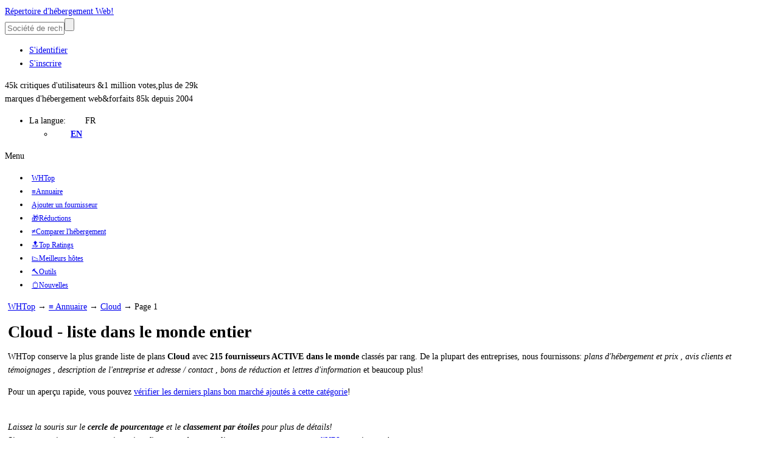

--- FILE ---
content_type: text/html; charset=UTF-8
request_url: https://www.whtop.com/fr/directory/os/cloud
body_size: 20083
content:
<!doctype html><html lang="fr"><head prefix="og: http://ogp.me/ns# fb: http://ogp.me/ns/fb# article: http://ogp.me/ns/article# product: http://ogp.me/ns/product#"><meta name="viewport" content="width=device-width, initial-scale=1"><meta http-equiv="Content-Type" content="text/html; charset=UTF-8"><base href="https://www.whtop.com/"><link rel="icon" href="https://static.whtop.com/favicon.ico" type="image/x-icon"><meta name="description" content="Cloud  répertoire des entreprises. La plus grande liste de cloud marques d'hébergement Web. La première marque est Hosting.com (hosting.com) dans Ann arbor"><link rel="canonical" href="https://www.whtop.com/fr/directory/os/cloud"><link rel="alternate" hreflang="x-default" href="https://www.whtop.com/directory/os/cloud"><link rel="alternate" hreflang="en" href="https://www.whtop.com/directory/os/cloud"><link rel="alternate" hreflang="fr" href="https://www.whtop.com/fr/directory/os/cloud"><meta property="og:locale:alternate" content="en"><meta property="fb:app_id" content="1423394267943167"><meta property="og:title" content="215 fournisseurs de solution de plateforme cloud. Annuaire"><meta property="og:locale" content="fr_FR"><meta property="og:url" content="https://www.whtop.com/fr/directory/os/cloud"><meta property="og:type" content="website"><meta property="og:site_name" content="WHTop"><meta property="og:description" content="Cloud  répertoire des entreprises. La plus grande liste de cloud marques d'hébergement Web. La première marque est Hosting.com (hosting.com) dans Ann arbor"><meta name="twitter:site" content="@webhostingtop"><meta name="twitter:creator" content="@webhostingtop"><meta name="twitter:title" content="215 fournisseurs de solution de plateforme cloud. Annuaire"><meta name="twitter:description" content="Cloud  répertoire des entreprises. La plus grande liste de cloud marques d'hébergement Web. La première marque est Hosting.com (hosting.com) dans Ann arbor"><meta property="og:image" content="https://static.whtop.com/layout/whtop/images/icon-200.png"><meta name="twitter:card" content="summary"><meta name="twitter:image" content="https://static.whtop.com/layout/whtop/images/icon-200.png"><link rel="search" type="application/opensearchdescription+xml" href="https://static.whtop.com/opensearch.xml" title="WHTop"><link rel="apple-touch-icon" sizes="48x48" href="https://static.whtop.com/layout/whtop/images/icon-48.png"><link rel="apple-touch-icon" sizes="72x72" href="https://static.whtop.com/layout/whtop/images/icon-72.png"><link rel="apple-touch-icon" sizes="144x144" href="https://static.whtop.com/layout/whtop/images/icon-144.png"><link rel="apple-touch-icon" sizes="192x192" href="https://static.whtop.com/layout/whtop/images/icon-192.png"><link rel="manifest" href="/manifest.json"><meta name="theme-color" content="#75aed6"><meta name="apple-mobile-web-app-capable" content="yes"> <meta name="apple-mobile-web-app-title" content="WHTop.com"> <meta name="msapplication-TileImage" content="https://static.whtop.com/layout/whtop/images/icon-144.png"> <meta name="msapplication-TileColor" content="#75aed6"> <link rel="stylesheet" type="text/css" href="https://static.whtop.com/layout/whtop/style.css"><style>@media screen and (max-width:640px){.mobile-b1{margin-bottom:10px}}._h90{height:90px}span.tooltip .tinfo{width:auto;white-space:nowrap;font-size:12px;font-weight:normal;margin-top:40px}.alternate li:nth-child(even),.company:nth-child(even){background:#FFFFFF}.alternate li:nth-child(odd),.company:nth-child(odd){background:#efefef}ul.info li{padding-left:25px}ul.info li:after{left:5px}._minwrap{min-width:100px;white-space:nowrap}._pad10{padding-top:10px}.company-plans ul li:after{background:none}.company-plans ul li{padding-left:5px;line-height:30px}._dec_none{text-decoration:line-through}._inactive{color:red;float:right;font-size:11px}._frs11{float:right;font-size:11px}._no-stock{text-decoration:line-through}.s-i{float:right;margin-left:20px}.c100 .b100{transform:rotate(360deg)}.dir1{float:left;margin-left:-50px;margin-top:50px;padding:1px 7px 10px 0px}span.tooltip .tinfo-0{margin-left:-120px}.text-expand{display:block;overflow:hidden;padding-bottom:10px}.c100 .b86{transform:rotate(309deg)}.large-space{margin-top:-10px;padding-bottom:30px}.page2{background:#fff;margin:0 auto;max-width:1300px}.container2{padding-left:225px}.container2.full-width{padding-left:0}.main2{box-sizing:border-box;float:right;padding:15px 0 60px 40px;width:100%}.container2.full-width .main2{margin-top:-50px;float:none;padding:15px 0 60px;width:auto}.main2 h1{font-size:26px;letter-spacing:-1px;line-height:30px;margin:0}.main2 h2{font-size:22px;letter-spacing:-1px;line-height:26px;margin:30px 0 0}.main2 h3{font-size:18px;letter-spacing:-1px;line-height:24px;margin:20px 0 0}.main2 h4{font-size:14px;line-height:18px;margin:20px 0 0}.main2 img,.main2 amp-img{height:auto;max-width:100%}.main2 img.small,.main2 amp-img.small{height:32px;width:auto}.main2 embed,.main object,.main iframe{max-width:100%}@media screen and (max-width:820px){.container2{margin:0 -30px;padding-left:0}.container2.full-width{margin:0}.main2{float:none;padding:15px 25px 30px}}@media screen and (max-width:620px){.container2.full-width .main2{margin-top:-30px;padding:15px 0 20px}.main2 h1{font-size:21px;letter-spacing:-1px;line-height:21px;margin:0}.main2 h2{font-size:19px;letter-spacing:-1px;line-height:19px;margin:30px 0 0}.main2 h3{font-size:17px;letter-spacing:-1px;line-height:17px;margin:20px 0 0}.main2 h4{font-size:14px;line-height:14px;margin:20px 0 0}}@media screen and (max-width:620px){#header .width{padding-left:5px;padding-right:3px}#slg div{font-size:12px}}@media screen and (min-width:620px){#m1 ul li a,#m2 ul li a{font-size:12px;padding-right:4px;padding-left:4px}#search input.search-text{width:90px}}.fl{width:25px;height:15px}a.fl,div.fl,span.fl{text-indent:28px;white-space:nowrap;float:left;margin-right:3px}div.fl.none,span.fl.none{float:none;vertical-align:middle;display:inline-block}#page{overflow:hidden}body{font-size:14px;line-height:22px}#main h4{font-size:16px}#main h5,#main h6{font-size:15px;margin:20px 0 0}ul.brand-space li a{padding-bottom:5px;display:inline-block}.brand-space{padding-bottom:10px}#logo{width:250px}@media screen and (max-width:620px){body{font-size:16px}}@media screen and (max-width:1000px){#m1,#m2{overflow:hidden}}@media screen and (min-width:820px){#main{padding-left:5px}}.breadcrumb a{text-decoration:underline}.s_table_head_no_link{background:#575757}table.table tr th{background:#575757;padding:5px 2px 5px 2px}</style><title>215 fournisseurs de solution de plateforme cloud. Annuaire</title></head><body><header id="header"><div class="width"><div id="logo"><a href="/fr">Répertoire d'hébergement Web!</a></div><div id="search"><form method="post" action="https://www.whtop.com/fr/directory"><input type="hidden" name="fuseaction" value="directory"><input type="text" name="search" aria-label="Société de recherche ou IPv4 / IPv6" placeholder="Société de recherche ou IPv4 / IPv6" class="search-text"><input type="submit" value="" aria-label="Chercher" class="search-button"></form> </div><div id="user"><ul><li><a href="https://manage.whtop.com/fr/login">S'identifier</a></li><li><a href="https://manage.whtop.com/fr/register" title="Créez un nouveau login ou utilisez votre facebook existant">S'inscrire</a></li> </ul></div><div id="slg"><div>45k critiques d'utilisateurs &1 million votes,plus de 29k <br>marques d'hébergement web&forfaits 85k depuis 2004<br><div class="lang-top"><ul class="lng"><li>La langue: <span class="fl none fr"></span>FR<ul><li><a href="https://www.whtop.com/directory/os/cloud"><span class="fl none us"></span><b>EN</b></a></li></ul></li></ul></div></div></div></div></header><div id="m1-placeholder"><div id="m1"><div class="width"><div id="m1-mobile">Menu</div><nav><ul><li class="home"><a href="/"><span class="notext">WHTop</span></a></li><li><a href="/fr/directory"><span>&#8801;Annuaire</span></a></li><li><a href="/fr/directory.add-host"><span>Ajouter un fournisseur</span></a></li><li><a href="/fr/directory.discount-coupons"><span>&#127873;Réductions</span></a></li><li><a href="/fr/compare"><span>&#8800;Comparer l'hébergement</span></a></li><li><a href="/fr/top"><span>&#128285;Top Ratings</span></a></li><li><a href="/fr/best"><span>&#128201;Meilleurs hôtes</span></a></li><li><a href="/fr/tools"><span>&#128296;Outils</span></a></li><li><a href="/fr/news"><span>&#128203;Nouvelles</span></a></li></ul></nav> <span id="m1-back"></span></div></div></div><div id="aright-body"><div id="aright-body-width" class="width"><div id="aright2"></div></div></div><div id="page"><div id="body" class="width"> <div id="container" ><div role="main" id="main"><script type="application/ld+json" nonce="20260112_2822180026">{"@context": "https://schema.org","@type": "BreadcrumbList","name": "WHTop Breadcrumb","itemListElement": [{"@type": "ListItem","position": 1,"item": {"@type": "WebPage","id": "https://www.whtop.com/fr","url": "https://www.whtop.com/fr","name": "WHTop"}},{"@type": "ListItem","position": 2,"item": {"@type": "WebPage","id": "https://www.whtop.com/fr/directory","url": "https://www.whtop.com/fr/directory","name": "&#8801; Annuaire"}},{"@type": "ListItem","position": 3,"item": {"@type": "WebPage","id": "https://www.whtop.com/directory/os/cloud","url": "https://www.whtop.com/directory/os/cloud","name": "Cloud"}},{"@type": "ListItem","position": 4,"item": {"@type": "WebPage","name": "Page 1"}}]}</script><div class="breadcrumb"><a href="https://www.whtop.com/fr">WHTop</a> &rarr; <a href="/fr/directory">&#8801; Annuaire</a> &rarr; <a href="/fr/directory/os/cloud" class="brand-space">Cloud</a> &rarr; Page 1</div><h1>Cloud - liste dans le monde entier</h1><p >WHTop conserve la plus grande liste de plans <b>Cloud</b> avec <b> 215 fournisseurs ACTIVE dans le monde </b> classés par rang. De la plupart des entreprises, nous fournissons: <i> plans d'hébergement et prix </i>, <i> avis clients et témoignages </i>, <i> description de l'entreprise et adresse / contact </i>, <i> bons de réduction et lettres d'information </i> et beaucoup plus!</p><p >Pour un aperçu rapide, vous pouvez <a href="https://www.whtop.com/fr/directory/os/cloud#compare">vérifier les derniers plans bon marché ajoutés à cette catégorie</a>!</p><br><i>Laissez la souris sur le <b> cercle de pourcentage </b> et le <b> classement par étoiles </b> pour plus de détails!</i><br>Si vous connaissez une entreprise qui ne figure pas dans cette liste, vous pouvez <a href="/fr/directory.add-host">soumettre l'URL</a> gratuitement!<h2><label for="id_search">&#128270; Entreprise de recherche: URL du nom ou du domaine</label></h2><form class="search" name="frmSearch" method="post" action="/fr/directory"><p ><input type="hidden" name="fuseaction" value="directory" ><input type="text" name="search" size="30" maxlength="50" class="text" id="id_search" placeholder="Exemple: hébergement web" value=""><input type="submit" value="."  class="search"></p></form><div class="companies"><div class="company clearer" vocab="https://schema.org/" typeof="Organization"><div class="company-header"><div class="company-image"><img src="https://static.whtop.com/images/twitter/hosting.com.jpg" width="48" height="48" alt="hosting.com Icône" class="left" property="logo"><div class="dir1"><div class="tooltip"><span class="tinfo"><b class="green">Choses faites</b><br><b class="green">&check;</b> Description de l'entreprise est bien<br><b class="green">&check;</b> L'adresse de l'entreprise est complète<br><b class="green">&check;</b> Téléphone / fax de l'entreprise ajouté<br><b class="green">&check;</b> Les comptes Twitter et Facebook de l'entreprise sont ajoutés<br><b class="green">&check;</b> "A propos de la page" URL ou "Contact page" Les URL sont ajoutées<br><b class="green">&check;</b> Des URL de forum, de blog / faire-part, de base de connaissances ou de FAQ sont ajoutées<br><b class="green">&check;</b> Les produits (plans) sont ajoutés<br><i>Note: Ajouter une promotion ou un coupon</i><br><br></span><div class="c100 100 p5 f vsmall"><span class="percent">100%</span><div class="slice"><div class="bar b100"></div><div class="fill"></div></div></div></div></div></div><div class="company-title">&#10004; <b property="name" content="Hosting.com"><a href="/review/hosting.com" property="url">Hosting.com</a></b> / <small property="identifier">hosting.com</small><span class="tooltip" property="aggregateRating" typeof="AggregateRating"><span class="stars stars-4-5"></span><span class="tinfo tinfo-0">&#128073; Nombre total d'avis: <b property="reviewCount">143</b><br>&#128588; Note moyenne: <b property="ratingValue">8.8</b> / <b property="bestRating">10</b><br><b class="green">&#128077; Bonnes Critiques</b>: <b>128</b><br><b class="red">&#128078; Mauvaises critiques</b>: <b>15</b><br><meta property="worstRating" content="1"><b class="blue">&#128072; Réponses officielles</b>: <b>11</b></span></span><a href="https://manage.whtop.com/companies/hosting.com/visit" class="external visit _frs11" target="_blank" property="sameAs">hosting.com</a></div><div class="company-description aj"><img src="https://static.whtop.com/images/logo/hosting.com.png?20251009085336" width="120" height="20" alt="hosting.com logo" property="logo" class="left"><span class="gray" property="address" typeof="PostalAddress"><span class="fl us" property="addressCountry" content="US"></span>(<span property="addressLocality">Ann Arbor</span>, <span property="addressRegion">Michigan</span>) - </span><span property="description">Hosting.com is the rebranded successor to A2 Hosting (transition in 2025 under World Host Group, backed by Oakley Capital). They position themselves as a global, performance-first platform powering 3M+ websites across 40+ locations, with a people-first ethos and modern stack (AMD EPYC, Samsung NVMe, Anycast DNS, [...]</span> <b>&#128198;</b><i> mis à jour mars 2018</i></div></div><div class="company-plans"><div class="text-expand" data-collapsed="200"><ul class="list alternate"><li property="owns" typeof="Product"><a href="/plans/hosting.com/138092" class="brand-space mobile-b1 b" property="url" title="SKU #p138092"><div class="_minwrap" property="name">Small</div></a><meta property="image" content="https://static.whtop.com/images/plans/2025/hosting.com-3413908920-big.jpg"><span property="aggregateRating" typeof="AggregateRating"><meta property="ratingValue" content="8.8"><meta property="bestRating" content="10"><meta property="reviewCount" content="143"></span><meta property="sku" content="p138092"> : <span property="offers" typeof="Offer"><a href="https://hosting.com/hosting/hosting-by-service/email-hosting/" property="url" content="https://hosting.com/hosting/hosting-by-service/email-hosting/" class="external" target="_blank" title="Entreprise évaluation: 8.8/10 (143 avis)"><span property="priceSpecification" typeof="UnitPriceSpecification"><span property="priceCurrency" content="USD">$</span> <span property="price" content="1.99">1,99</span><span property="unitCode" content="MON">/mois</span></span></a> <small class="gray b">($ 3,99 après premier mandat)</small><link property="availability" href="https://schema.org/InStock"><meta property="priceValidUntil" content="2030-10-08"></span>(<span class="green" property="releaseDate" content="2025-10-08">oct. 2025</span>) : <i property="category">Cloud</i> <i property="category">Courriels</i></li><li property="owns" typeof="Product"><a href="/plans/hosting.com/138093" class="brand-space mobile-b1 b" property="url" title="SKU #p138093"><div class="_minwrap" property="name">Medium</div></a><meta property="image" content="https://static.whtop.com/images/plans/2025/hosting.com-3413908920-big.jpg"><span property="aggregateRating" typeof="AggregateRating"><meta property="ratingValue" content="8.8"><meta property="bestRating" content="10"><meta property="reviewCount" content="143"></span><meta property="sku" content="p138093"> : <span property="offers" typeof="Offer"><a href="https://hosting.com/hosting/hosting-by-service/email-hosting/" property="url" content="https://hosting.com/hosting/hosting-by-service/email-hosting/" class="external" target="_blank" title="Entreprise évaluation: 8.8/10 (143 avis)"><span property="priceSpecification" typeof="UnitPriceSpecification"><span property="priceCurrency" content="USD">$</span> <span property="price" content="3.99">3,99</span><span property="unitCode" content="MON">/mois</span></span></a> <small class="gray b">($ 6,99 après premier mandat)</small><link property="availability" href="https://schema.org/InStock"><meta property="priceValidUntil" content="2030-10-08"></span>(<span class="green" property="releaseDate" content="2025-10-08">oct. 2025</span>) : <i property="category">Cloud</i> <i property="category">Courriels</i></li><li property="owns" typeof="Product"><a href="/plans/hosting.com/138094" class="brand-space mobile-b1 b" property="url" title="SKU #p138094"><div class="_minwrap" property="name">Venture</div></a><meta property="image" content="https://static.whtop.com/images/plans/2025/hosting.com-3413908920-big.jpg"><span property="aggregateRating" typeof="AggregateRating"><meta property="ratingValue" content="8.8"><meta property="bestRating" content="10"><meta property="reviewCount" content="143"></span><meta property="sku" content="p138094"> : <span property="offers" typeof="Offer"><a href="https://hosting.com/hosting/hosting-by-service/email-hosting/" property="url" content="https://hosting.com/hosting/hosting-by-service/email-hosting/" class="external" target="_blank" title="Entreprise évaluation: 8.8/10 (143 avis)"><span property="priceSpecification" typeof="UnitPriceSpecification"><span property="priceCurrency" content="USD">$</span> <span property="price" content="4.49">4,49</span><span property="unitCode" content="MON">/mois</span></span></a> <small class="gray b">($ 8,99 après premier mandat)</small><link property="availability" href="https://schema.org/InStock"><meta property="priceValidUntil" content="2030-10-08"></span>(<span class="green" property="releaseDate" content="2025-10-08">oct. 2025</span>) : <i property="category">Cloud</i> <i property="category">Courriels</i></li><li property="owns" typeof="Product"><a href="/plans/hosting.com/138095" class="brand-space mobile-b1 b" property="url" title="SKU #p138095"><div class="_minwrap" property="name">Enterprise</div></a><meta property="image" content="https://static.whtop.com/images/plans/2025/hosting.com-3413908920-big.jpg"><span property="aggregateRating" typeof="AggregateRating"><meta property="ratingValue" content="8.8"><meta property="bestRating" content="10"><meta property="reviewCount" content="143"></span><meta property="sku" content="p138095"> : <span property="offers" typeof="Offer"><a href="https://hosting.com/hosting/hosting-by-service/email-hosting/" property="url" content="https://hosting.com/hosting/hosting-by-service/email-hosting/" class="external" target="_blank" title="Entreprise évaluation: 8.8/10 (143 avis)"><span property="priceSpecification" typeof="UnitPriceSpecification"><span property="priceCurrency" content="USD">$</span> <span property="price" content="6.99">6,99</span><span property="unitCode" content="MON">/mois</span></span></a> <small class="gray b">($ 11,99 après premier mandat)</small><link property="availability" href="https://schema.org/InStock"><meta property="priceValidUntil" content="2030-10-08"></span>(<span class="green" property="releaseDate" content="2025-10-08">oct. 2025</span>) : <i property="category">Cloud</i> <i property="category">Courriels</i></li></ul><img src="https://static.whtop.com/companies/hosting.com-photo-small.gif?202601062242" width="120" height="90" alt="hosting.com"  property="image" title="hosting.com capture d'écran prise le 6 janvier, 2026"><span class="s-i"><a href="https://twitter.com/wearehostingcom" class="twitter" title="https://twitter.com/wearehostingcom"></a><br><a href="https://www.facebook.com/wearehostingcom" class="facebook" title="https://www.facebook.com/wearehostingcom"></a><br><a href="https://www.linkedin.com/company/wearehostingcom/" class="linkedin" title="https://www.linkedin.com/company/wearehostingcom/"></a></span></div></div><div class="company-info"><ul class="alphabetical"><li><span class="gray">&#128228; Pas de projet: </span>55</li><li><span class="gray">&#9989; N ° témoignages: </span>1</li><li><span class="rank"><span>&#127942; Semrush</span><span class="value">64 542</span></span></li><li><span class="rank"><span>&#127942; MOZ DA/PA</span> <span class="value">74/49</span></span></li><li><span class="rank"><span>&#128279; Nombre de liens </span><span class="value">4 553 218</span></span></li></ul></div></div><hr><div class="cpointer _h90" id="acenter_1"></div><div class="company clearer" vocab="https://schema.org/" typeof="Organization"><div class="company-header"><div class="company-image"><img src="https://static.whtop.com/images/twitter/bluehost.com.jpg" loading="lazy" width="48" height="48" alt="bluehost.com Icône" class="lazy left" property="logo" content="https://static.whtop.com/images/twitter/bluehost.com.jpg"><div class="dir1"><div class="tooltip"><span class="tinfo"><b class="green">Choses faites</b><br><b class="green">&check;</b> Description de l'entreprise est bien<br><b class="green">&check;</b> L'adresse de l'entreprise est complète<br><b class="green">&check;</b> Téléphone / fax de l'entreprise ajouté<br><b class="green">&check;</b> Les comptes Twitter et Facebook de l'entreprise sont ajoutés<br><b class="green">&check;</b> "A propos de la page" URL ou "Contact page" Les URL sont ajoutées<br><b class="green">&check;</b> Des URL de forum, de blog / faire-part, de base de connaissances ou de FAQ sont ajoutées<br><b class="green">&check;</b> Les produits (plans) sont ajoutés<br><b class="green">&check;</b> Les promotions sont ajoutées<br><br></span><div class="c100 100 p5 f vsmall"><span class="percent">100%</span><div class="slice"><div class="bar b100"></div><div class="fill"></div></div></div></div></div></div><div class="company-title">&#10004; <b property="name" content="Blue Host"><a href="/fr/review/bluehost.com" property="url">Blue Host</a></b> / <small property="identifier">bluehost.com</small><span class="tooltip" property="aggregateRating" typeof="AggregateRating"><span class="stars stars-3"></span><span class="tinfo tinfo-0">&#128073; Nombre total d'avis: <b property="reviewCount">100</b><br>&#128588; Note moyenne: <b property="ratingValue">5.6</b> / <b property="bestRating">10</b><br><b class="green">&#128077; Bonnes Critiques</b>: <b>58</b><br><b class="red">&#128078; Mauvaises critiques</b>: <b>42</b><br><meta property="worstRating" content="1"><b class="blue">&#128072; Réponses officielles</b>: <b>17</b></span></span><a href="https://manage.whtop.com/companies/bluehost.com/visit" class="external visit _frs11" target="_blank" property="sameAs">bluehost.com</a></div><div class="company-description aj"><img src="https://static.whtop.com/images/logo/bluehost.com.gif?20250910073628" loading="lazy" width="120" height="60" alt="bluehost.com logo" property="logo" class="lazy left"><span class="gray" property="address" typeof="PostalAddress"><span class="fl us" property="addressCountry" content="US"></span>(<span property="addressLocality">Jacksonville</span>, <span property="addressRegion">Florida</span>) - </span><div class="text-expand" data-collapsed="200" property="description">Bluehost est actif depuis 2003 (fondé par Matt Heaton) et a été intégré à Endurance International Group en 2010—désormais sous <b>Newfold Digital</b>. C’est aussi un registrar accrédité par l’ICANN (initialement via FastDomain/HostMonster). La marque vise un large public international grâce à la prise en charge <b>multilingue</b> (EN, ES, FR, DE, IT, NL) et <b>multi-devise</b>.<br>Portefeuille de produits :<br><br><ul class="list"><li><b>Hébergement mutualisé :</b> formules d’entrée pour blogs et petits sites, avec des options "High Performance Hosting" augmentant CPU/RAM et stockage pour charges plus lourdes.</li><li><b>Hébergement WordPress managé / WordPress Cloud :</b> solution tout-en-un axée sur vitesse et sécurité (serveurs LiteSpeed, SSD NVMe, cache intégré, CDN global, HTTP/3, Object Cache Pro). La sécurité inclut pare-feu, analyse quotidienne de malwares, atténuation DDoS, mises à jour auto de WordPress et SSL gratuit. Extras WordPress : onboarding guidé, SSO vers WP Admin, mise en scène, sauvegardes automatiques et <b>WonderSuite</b> (modèles/WonderBlocks/outils IA).</li><li><b>VPS :</b> processeurs AMD EPYC, RAM DDR5, stockage NVMe, accès root complet et installation guidée possible (cPanel et WordPress sur demande).</li><li><b>Serveurs dédiés :</b> Xeon dernière génération avec NVMe, accès root et support managé ; conçus pour applications à fort trafic.</li><li><b>Domaines &amp; e-mail pro :</b> enregistrement de domaines et adresses e-mail personnalisées ; revente de <b>Google Workspace</b> (plans récents mettant en avant l’IA Google/Gemini).</li><li><b>Services de conception web :</b> équipe interne réalisant des sites et boutiques WordPress sur mesure (contenu/rédaction SEO, design, onboarding et période de modifications post-lancement).</li></ul> Bluehost reste un fournisseur riche en fonctionnalités et centré sur WordPress, avec une large couverture (mutualisé → VPS → dédié). L’ampleur de la marque apporte des outils et intégrations aboutis ; cependant, des fluctuations de qualité ont été relevées au fil des changements de propriétaire, et le marketing peut être agressif avec des affirmations de type "meilleur"/"top".<br><br><b>Blue Host</b> était autrefois considéré comme un hébergeur fiable et dynamique, mais sa qualité a décliné après une série d’acquisitions—tendance également reflétée dans les avis clients sur WHTop. L’entreprise continue de mettre en avant son ancienne reconnaissance par ReviewSignal, une plateforme désormais fermée et de crédibilité limitée, ce qui nuit encore à son image.<br><br>Ces dernières années, Bluehost a tenté de s’étendre à l’international, opérant même bluehost.cn (désormais fermé en 2025) et achetant de nombreux noms de domaine localisés pour consolider sa marque.<br><br>En août 2021, Newfold Digital—maison-mère de Bluehost—a acquis Yoast, le célèbre plugin SEO pour WordPress. Depuis, Bluehost intègre activement Yoast dans ses offres, une stratégie perçue comme un moyen d’accroître ses marges.</div> <b>&#128198;</b><i> mis à jour avril 2016</i></div></div><div class="company-plans"><div class="text-expand" data-collapsed="200"><ul class="list alternate"><li property="owns" typeof="Product"><a href="/plans/bluehost.com/135850" class="brand-space mobile-b1 b" property="url" title="SKU #p135850"><div class="_minwrap" property="name">Business Starter (Google Workspace)</div></a><meta property="image" content="https://static.whtop.com/images/plans/2025/bluehost.com-1023737402-big.jpg"><span property="aggregateRating" typeof="AggregateRating"><meta property="ratingValue" content="5.6"><meta property="bestRating" content="10"><meta property="reviewCount" content="100"></span><meta property="sku" content="p135850"> : <span property="offers" typeof="Offer"><a href="https://www.bluehost.com/google-workspace" property="url" content="https://www.bluehost.com/google-workspace" class="external" target="_blank" title="Entreprise évaluation: 5.6/10 (100 avis)"><span property="priceSpecification" typeof="UnitPriceSpecification"><span property="priceCurrency" content="USD">$</span> <span property="price" content="3.50">3,50</span><span property="unitCode" content="MON">/mois</span></span></a> <small class="gray b">($ 7,00 après 12 mo.)</small><link property="availability" href="https://schema.org/InStock"><meta property="priceValidUntil" content="2030-09-10"></span>(<span class="green" property="releaseDate" content="2025-09-10">sept. 2025</span>) : <i property="category">Cloud</i> <i property="category">Courriels</i></li><li property="owns" typeof="Product"><a href="/plans/bluehost.com/135851" class="brand-space mobile-b1 b" property="url" title="SKU #p135851"><div class="_minwrap" property="name">Business Standard (Google Workspace)</div></a><meta property="image" content="https://static.whtop.com/images/plans/2025/bluehost.com-1023737402-big.jpg"><span property="aggregateRating" typeof="AggregateRating"><meta property="ratingValue" content="5.6"><meta property="bestRating" content="10"><meta property="reviewCount" content="100"></span><meta property="sku" content="p135851"> : <span property="offers" typeof="Offer"><a href="https://www.bluehost.com/google-workspace" property="url" content="https://www.bluehost.com/google-workspace" class="external" target="_blank" title="Entreprise évaluation: 5.6/10 (100 avis)"><span property="priceSpecification" typeof="UnitPriceSpecification"><span property="priceCurrency" content="USD">$</span> <span property="price" content="7.00">7,00</span><span property="unitCode" content="MON">/mois</span></span></a> <small class="gray b">($ 14,00 après 12 mo.)</small><link property="availability" href="https://schema.org/InStock"><meta property="priceValidUntil" content="2030-09-10"></span>(<span class="green" property="releaseDate" content="2025-09-10">sept. 2025</span>) : <i property="category">Cloud</i> <i property="category">Courriels</i></li><li property="owns" typeof="Product"><a href="/plans/bluehost.com/135852" class="brand-space mobile-b1 b" property="url" title="SKU #p135852"><div class="_minwrap" property="name">Business Plus (Google Workspace)</div></a><meta property="image" content="https://static.whtop.com/images/plans/2025/bluehost.com-1023737402-big.jpg"><span property="aggregateRating" typeof="AggregateRating"><meta property="ratingValue" content="5.6"><meta property="bestRating" content="10"><meta property="reviewCount" content="100"></span><meta property="sku" content="p135852"> : <span property="offers" typeof="Offer"><a href="https://www.bluehost.com/google-workspace" property="url" content="https://www.bluehost.com/google-workspace" class="external" target="_blank" title="Entreprise évaluation: 5.6/10 (100 avis)"><span property="priceSpecification" typeof="UnitPriceSpecification"><span property="priceCurrency" content="USD">$</span> <span property="price" content="11.00">11,00</span><span property="unitCode" content="MON">/mois</span></span></a> <small class="gray b">($ 22,00 après 12 mo.)</small><link property="availability" href="https://schema.org/InStock"><meta property="priceValidUntil" content="2030-09-10"></span>(<span class="green" property="releaseDate" content="2025-09-10">sept. 2025</span>) : <i property="category">Cloud</i> <i property="category">Courriels</i></li></ul><img src="https://static.whtop.com/companies/bluehost.com-photo-small.gif?202601072113" loading="lazy" width="120" height="90" alt="bluehost.com" class="lazy" title="bluehost.com capture d'écran prise le 7 janvier, 2026"><meta property="image" content="https://www.whtop.com/companies/bluehost.com-photo-small.gif"><span class="s-i"><a href="https://twitter.com/bluehost" class="twitter" title="https://twitter.com/bluehost"></a><br><a href="https://www.facebook.com/bluehost/" class="facebook" title="https://www.facebook.com/bluehost/"></a><br><a href="https://www.linkedin.com/company/bluehost-com/" class="linkedin" title="https://www.linkedin.com/company/bluehost-com/"></a></span></div></div><div class="company-info"><ul class="alphabetical"><li><span class="gray">&#128228; Pas de projet: </span>25</li><li><span class="gray">&#9989; N ° témoignages: </span>2</li><li><span class="rank"><span>&#127942; Semrush</span><span class="value">8 451</span></span></li><li><span class="rank"><span>&#127942; MOZ DA/PA</span> <span class="value">90/92</span></span></li><li><span class="rank"><span>&#128279; Nombre de liens </span><span class="value">582 130 644</span></span></li></ul></div></div><div class="company clearer" vocab="https://schema.org/" typeof="Organization"><div class="company-header"><div class="company-image"><img src="https://static.whtop.com/images/twitter/squarespace.com.jpg" loading="lazy" width="48" height="48" alt="squarespace.com Icône" class="lazy left" property="logo" content="https://static.whtop.com/images/twitter/squarespace.com.jpg"><div class="dir1"><div class="tooltip"><span class="tinfo"><b class="green">Choses faites</b><br><b class="green">&check;</b> Description de l'entreprise est bien<br><b class="green">&check;</b> L'adresse de l'entreprise est complète<br><b class="green">&check;</b> Téléphone / fax de l'entreprise ajouté<br><b class="green">&check;</b> Les comptes Twitter et Facebook de l'entreprise sont ajoutés<br><b class="green">&check;</b> "A propos de la page" URL ou "Contact page" Les URL sont ajoutées<br><b class="green">&check;</b> Des URL de forum, de blog / faire-part, de base de connaissances ou de FAQ sont ajoutées<br><b class="green">&check;</b> Les produits (plans) sont ajoutés<br><b class="green">&check;</b> Des promotions sont ajoutées, mais certaines ne sont pas mises à jour depuis plus de 2 ans<br><br></span><div class="c100 100 p5 f vsmall"><span class="percent">100%</span><div class="slice"><div class="bar b100"></div><div class="fill"></div></div></div></div></div></div><div class="company-title">&#10004; <b property="name" content="Squarespace"><a href="/fr/review/squarespace.com" property="url">Squarespace</a></b> / <small property="identifier">squarespace.com</small><sup class="promo"><a href="/fr/review/squarespace.com#coupons"><small>Coupon</small></a></sup> <span class="tooltip" property="aggregateRating" typeof="AggregateRating"><span class="stars stars-2-5"></span><span class="tinfo tinfo-0">&#128073; Nombre total d'avis: <b property="reviewCount">11</b><br>&#128588; Note moyenne: <b property="ratingValue">4.5</b> / <b property="bestRating">10</b><br><b class="green">&#128077; Bonnes Critiques</b>: <b>4</b><br><b class="red">&#128078; Mauvaises critiques</b>: <b>7</b><br><meta property="worstRating" content="1">&#128072; Réponses officielles: <b>0</b></span></span><a href="https://manage.whtop.com/companies/squarespace.com/visit" class="external visit _frs11" target="_blank" property="sameAs">squarespace.com</a></div><div class="company-description aj"><img src="https://static.whtop.com/images/logo/squarespace.com.png?20200722085834" loading="lazy" width="120" height="29" alt="squarespace.com logo" property="logo" class="lazy left"><span class="gray" property="address" typeof="PostalAddress"><span class="fl us" property="addressCountry" content="US"></span>(<span property="addressLocality">Monkton</span>, <span property="addressRegion">New York</span>) - </span><div class="text-expand" data-collapsed="200" property="description">Fondée en <b>2003</b>, <b>Squarespace</b> est devenue l’une des principales plateformes tout-en-un de création de sites web, alimentant <b>des millions de sites dans le monde</b>. Initialement centrée sur le blogging, l’entreprise s’est étendue à l’e-commerce, la planification, les domaines, le marketing par e-mail et les outils de design. La plateforme est disponible en plusieurs langues (anglais, allemand, français, italien, espagnol, portugais) et prend en charge la facturation dans diverses devises (EUR, GBP, USD, DKK, NOK, PLN, SEK).<br><br>Squarespace se positionne comme un <b>système de gestion de contenu (CMS) et un créateur de sites</b> plutôt qu’un hébergeur traditionnel. Avec un seul abonnement, les utilisateurs peuvent créer et héberger un site, enregistrer un domaine, vendre des produits, gérer du contenu et accéder à des outils de marketing et d’analyse. Le système repose sur des modèles professionnels et une interface intuitive de type glisser-déposer qui élimine le besoin de coder.<br><br>La gamme de produits est restée stable depuis 2020, avec <b>quatre formules principales</b>. Squarespace a également développé une offre d’<b>e-mail professionnel</b>, surtout après l’acquisition de <b>Google Domains</b> en septembre 2023. À la mi-2024, tous les <b><i>Google Domains avaient été migrés vers Squarespace</i></b>, faisant de l’entreprise un <b>registrar officiel accrédité par l’ICANN</b> et renforçant encore son activité dans le domaine des noms de domaine.<br><br>Squarespace est largement utilisé par les entrepreneurs, petites entreprises et créatifs qui privilégient le design épuré, le commerce intégré et une gestion simple.</div></div></div><div class="company-plans"><div class="text-expand" data-collapsed="200"><ul class="list alternate"><li property="owns" typeof="Product"><a href="/plans/squarespace.com/135485" class="brand-space mobile-b1 b" property="url" title="SKU #p135485"><div class="_minwrap" property="name">Google Workspace Business Starter</div></a><meta property="image" content="https://static.whtop.com/images/plans/2025/squarespace.com-3215047063-big.jpg"><span property="aggregateRating" typeof="AggregateRating"><meta property="ratingValue" content="4.5"><meta property="bestRating" content="10"><meta property="reviewCount" content="11"></span><meta property="sku" content="p135485"> : <span property="offers" typeof="Offer"><a href="https://www.squarespace.com/professional-email" property="url" content="https://www.squarespace.com/professional-email" class="external" target="_blank" title="Entreprise évaluation: 4.5/10 (11 avis)"><span property="priceSpecification" typeof="UnitPriceSpecification"><span property="priceCurrency" content="USD">$</span> <span property="price" content="6.00">6,00</span><span property="unitCode" content="MON">/mois</span></span></a><link property="availability" href="https://schema.org/InStock"><meta property="priceValidUntil" content="2030-09-01"></span>(<span class="green" property="releaseDate" content="2025-09-01">sept. 2025</span>) : <i property="category">Cloud</i> <i property="category">Courriels</i></li><li property="owns" typeof="Product"><a href="/plans/squarespace.com/135486" class="brand-space mobile-b1 b" property="url" title="SKU #p135486"><div class="_minwrap" property="name">Google Workspace Business Standard</div></a><meta property="image" content="https://static.whtop.com/images/plans/2025/squarespace.com-3215047063-big.jpg"><span property="aggregateRating" typeof="AggregateRating"><meta property="ratingValue" content="4.5"><meta property="bestRating" content="10"><meta property="reviewCount" content="11"></span><meta property="sku" content="p135486"> : <span property="offers" typeof="Offer"><a href="https://www.squarespace.com/professional-email" property="url" content="https://www.squarespace.com/professional-email" class="external" target="_blank" title="Entreprise évaluation: 4.5/10 (11 avis)"><span property="priceSpecification" typeof="UnitPriceSpecification"><span property="priceCurrency" content="USD">$</span> <span property="price" content="12.00">12,00</span><span property="unitCode" content="MON">/mois</span></span></a><link property="availability" href="https://schema.org/InStock"><meta property="priceValidUntil" content="2030-09-01"></span>(<span class="green" property="releaseDate" content="2025-09-01">sept. 2025</span>) : <i property="category">Cloud</i> <i property="category">Courriels</i></li><li property="owns" typeof="Product"><a href="/plans/squarespace.com/135487" class="brand-space mobile-b1 b" property="url" title="SKU #p135487"><div class="_minwrap" property="name">Google Workspace Business Plus</div></a><meta property="image" content="https://static.whtop.com/images/plans/2025/squarespace.com-3215047063-big.jpg"><span property="aggregateRating" typeof="AggregateRating"><meta property="ratingValue" content="4.5"><meta property="bestRating" content="10"><meta property="reviewCount" content="11"></span><meta property="sku" content="p135487"> : <span property="offers" typeof="Offer"><a href="https://www.squarespace.com/professional-email" property="url" content="https://www.squarespace.com/professional-email" class="external" target="_blank" title="Entreprise évaluation: 4.5/10 (11 avis)"><span property="priceSpecification" typeof="UnitPriceSpecification"><span property="priceCurrency" content="USD">$</span> <span property="price" content="18.00">18,00</span><span property="unitCode" content="MON">/mois</span></span></a><link property="availability" href="https://schema.org/InStock"><meta property="priceValidUntil" content="2030-09-01"></span>(<span class="green" property="releaseDate" content="2025-09-01">sept. 2025</span>) : <i property="category">Cloud</i> <i property="category">Courriels</i></li></ul><img src="https://static.whtop.com/companies/squarespace.com-photo-small.gif?202601062321" loading="lazy" width="120" height="90" alt="squarespace.com" class="lazy" title="squarespace.com capture d'écran prise le 6 janvier, 2026"><meta property="image" content="https://www.whtop.com/companies/squarespace.com-photo-small.gif"><span class="s-i"><a href="https://twitter.com/squarespace" class="twitter" title="https://twitter.com/squarespace"></a><br><a href="https://www.facebook.com/squarespace/" class="facebook" title="https://www.facebook.com/squarespace/"></a><br><a href="https://www.linkedin.com/company/squarespace/" class="linkedin" title="https://www.linkedin.com/company/squarespace/"></a></span></div></div><div class="company-info"><ul class="alphabetical"><li><span class="gray">&#128228; Pas de projet: </span>8</li><li><span class="gray">&#9989; N ° témoignages: </span>0</li><li><span class="rank"><span>&#127942; Semrush</span><span class="value">1 017</span></span></li><li><span class="rank"><span>&#127942; MOZ DA/PA</span> <span class="value">79/73</span></span></li><li><span class="rank"><span>&#128279; Nombre de liens </span><span class="value">17 940 139</span></span></li></ul></div></div><div class="company clearer" vocab="https://schema.org/" typeof="Organization"><div class="company-header"><div class="company-image"><img src="https://static.whtop.com/images/twitter/hostinger.com.jpg" loading="lazy" width="48" height="48" alt="hostinger.com Icône" class="lazy left" property="logo" content="https://static.whtop.com/images/twitter/hostinger.com.jpg"><div class="dir1"><div class="tooltip"><span class="tinfo"><b class="green">Choses faites</b><br><b class="green">&check;</b> Description de l'entreprise est bien<br><b class="green">&check;</b> L'adresse de l'entreprise est complète<br><b class="green">&check;</b> Les comptes Twitter et Facebook de l'entreprise sont ajoutés<br><b class="green">&check;</b> "A propos de la page" URL ou "Contact page" Les URL sont ajoutées<br><b class="green">&check;</b> Des URL de forum, de blog / faire-part, de base de connaissances ou de FAQ sont ajoutées<br><b class="green">&check;</b> Les produits (plans) sont ajoutés<br><b class="green">&check;</b> Des promotions sont ajoutées, mais certaines ne sont pas mises à jour depuis plus de 2 ans<br><br><b class="red">Choses à faire</b><br><b class="red">&cross;</b> Numéro de téléphone / fax de l'entreprise manquant<br></span><div class="c100 86 p5 e vsmall"><span class="percent">86%</span><div class="slice"><div class="bar b86"></div><div class="fill"></div></div></div></div></div></div><div class="company-title">&#10004; <b property="name" content="Hostinger"><a href="/fr/review/hostinger.com" property="url">Hostinger</a></b> / <small property="identifier">hostinger.com</small><sup class="promo"><a href="/fr/review/hostinger.com#coupons"><small>Coupon</small></a></sup> <span class="tooltip" property="aggregateRating" typeof="AggregateRating"><span class="stars stars-4-5"></span><span class="tinfo tinfo-0">&#128073; Nombre total d'avis: <b property="reviewCount">95</b><br>&#128588; Note moyenne: <b property="ratingValue">8.8</b> / <b property="bestRating">10</b><br><b class="green">&#128077; Bonnes Critiques</b>: <b>85</b><br><b class="red">&#128078; Mauvaises critiques</b>: <b>10</b><br><meta property="worstRating" content="1"><b class="blue">&#128072; Réponses officielles</b>: <b>5</b></span></span><a href="https://manage.whtop.com/companies/hostinger.com/visit" class="external visit _frs11" target="_blank" property="sameAs">hostinger.com</a></div><div class="company-description aj"><img src="https://static.whtop.com/images/logo/hostinger.com.png?20240925204721" loading="lazy" width="120" height="24" alt="hostinger.com logo" property="logo" class="lazy left"><span class="gray" property="address" typeof="PostalAddress"><span class="fl cy" property="addressCountry" content="CY"></span>(<span property="addressLocality">Larnaca</span>) - </span><div class="text-expand" data-collapsed="200" property="description">Hostinger (fondé en 2004) est un hébergeur à fort volume orienté budget, qui revendique des dizaines de millions d’utilisateurs dans plus de 170 pays. L’entreprise se concentre sur les besoins courants—<b>hébergement mutualisé, hébergement WordPress, hébergement Cloud, VPS, domaines, créateur de sites et e-mail professionnel</b>—et <b>ne propose pas de serveurs dédiés</b>. Son attractivité repose sur des prix d’entrée très bas, une présence mondiale et un panneau de contrôle interne (hPanel) qui simplifie les tâches courantes.<br><br><b>Hébergement mutualisé / WordPress.</b> Les offres d’entrée ciblent les sites personnels et de petites entreprises avec installation d’applications en 1 clic, SSL Let’s Encrypt, pile LiteSpeed et outils WordPress intégrés à hPanel (auto-installateur, mise en scène/migration sur les formules supérieures). WordPress est un axe majeur, soutenu par la mise en cache et l’isolation LVE pour limiter l’impact des « voisins bruyants ».<br><br><b>Hébergement Cloud.</b> Le niveau cloud promet plus de performance avec <b>ressources isolées</b>, <b>bande passante illimitée</b>, <b>IP dédiée gratuite</b>, <b>domaine gratuit</b> et <b>SSL gratuit</b>, plus comptes e-mail illimités, installations en 1 clic et plusieurs versions PHP. Il se positionne comme une évolution plus rapide et résiliente que l’hébergement mutualisé.<br><br><b>Hébergement VPS.</b> Les VPS incluent une <b>IP dédiée</b>, <b>accès root complet</b>, stockage SSD, <b>IPv6</b> et un <b>réseau 100 MB/s</b> (indication de page produit). Ces plans visent les développeurs et utilisateurs avancés cherchant le contrôle total sans passer au dédié.<br><br><b>Créateur de site &amp; e-mail.</b> Un créateur de site assisté par IA (glisser-déposer) est inclus dans les offres, et la messagerie professionnelle complète le positionnement « tout-en-un », mais correspond en réalité aux mêmes plans mutualisés.<br><b>Manques.</b> Pas de serveurs dédiés et absence volontaire de support téléphonique.</div> <b>&#128198;</b><i> mis à jour sept. 2023</i></div></div><div class="company-plans"><div class="text-expand" data-collapsed="200"><ul class="list alternate"><li property="owns" typeof="Product"><a href="/plans/hostinger.com/135824" class="brand-space mobile-b1 b" property="url" title="SKU #p135824"><div class="_minwrap" property="name">Google Workspace Business Starter</div></a><meta property="image" content="https://static.whtop.com/images/plans/2025/hostinger.com-2703575615-big.jpg"><span property="aggregateRating" typeof="AggregateRating"><meta property="ratingValue" content="8.8"><meta property="bestRating" content="10"><meta property="reviewCount" content="95"></span><meta property="sku" content="p135824"> : <span property="offers" typeof="Offer"><a href="https://www.hostinger.com/google-workspace" property="url" content="https://www.hostinger.com/google-workspace" class="external" target="_blank" title="Entreprise évaluation: 8.8/10 (95 avis)"><span property="priceSpecification" typeof="UnitPriceSpecification"><span property="priceCurrency" content="USD">$</span> <span property="price" content="5.99">5,99</span><span property="unitCode" content="MON">/mois</span></span></a><link property="availability" href="https://schema.org/InStock"><meta property="priceValidUntil" content="2030-09-08"></span>(<span class="green" property="releaseDate" content="2025-09-08">sept. 2025</span>) : <i property="category">Cloud</i> <i property="category">Courriels</i></li><li property="owns" typeof="Product"><a href="/plans/hostinger.com/135825" class="brand-space mobile-b1 b" property="url" title="SKU #p135825"><div class="_minwrap" property="name">Google Workspace Business Standard</div></a><meta property="image" content="https://static.whtop.com/images/plans/2025/hostinger.com-2703575615-big.jpg"><span property="aggregateRating" typeof="AggregateRating"><meta property="ratingValue" content="8.8"><meta property="bestRating" content="10"><meta property="reviewCount" content="95"></span><meta property="sku" content="p135825"> : <span property="offers" typeof="Offer"><a href="https://www.hostinger.com/google-workspace" property="url" content="https://www.hostinger.com/google-workspace" class="external" target="_blank" title="Entreprise évaluation: 8.8/10 (95 avis)"><span property="priceSpecification" typeof="UnitPriceSpecification"><span property="priceCurrency" content="USD">$</span> <span property="price" content="11.99">11,99</span><span property="unitCode" content="MON">/mois</span></span></a><link property="availability" href="https://schema.org/InStock"><meta property="priceValidUntil" content="2030-09-08"></span>(<span class="green" property="releaseDate" content="2025-09-08">sept. 2025</span>) : <i property="category">Cloud</i> <i property="category">Courriels</i></li><li property="owns" typeof="Product"><a href="/plans/hostinger.com/135826" class="brand-space mobile-b1 b" property="url" title="SKU #p135826"><div class="_minwrap" property="name">Google Workspace Business Plus</div></a><meta property="image" content="https://static.whtop.com/images/plans/2025/hostinger.com-2703575615-big.jpg"><span property="aggregateRating" typeof="AggregateRating"><meta property="ratingValue" content="8.8"><meta property="bestRating" content="10"><meta property="reviewCount" content="95"></span><meta property="sku" content="p135826"> : <span property="offers" typeof="Offer"><a href="https://www.hostinger.com/google-workspace" property="url" content="https://www.hostinger.com/google-workspace" class="external" target="_blank" title="Entreprise évaluation: 8.8/10 (95 avis)"><span property="priceSpecification" typeof="UnitPriceSpecification"><span property="priceCurrency" content="USD">$</span> <span property="price" content="17.99">17,99</span><span property="unitCode" content="MON">/mois</span></span></a><link property="availability" href="https://schema.org/InStock"><meta property="priceValidUntil" content="2030-09-08"></span>(<span class="green" property="releaseDate" content="2025-09-08">sept. 2025</span>) : <i property="category">Cloud</i> <i property="category">Courriels</i></li></ul><img src="https://static.whtop.com/companies/hostinger.com-photo-small.gif?202601062240" loading="lazy" width="120" height="90" alt="hostinger.com" class="lazy" title="hostinger.com capture d'écran prise le 6 janvier, 2026"><meta property="image" content="https://www.whtop.com/companies/hostinger.com-photo-small.gif"><span class="s-i"><a href="https://twitter.com/Hostinger" class="twitter" title="https://twitter.com/Hostinger"></a><br><a href="https://www.facebook.com/Hostinger" class="facebook" title="https://www.facebook.com/Hostinger"></a><br><a href="https://www.linkedin.com/company/hostinger/" class="linkedin" title="https://www.linkedin.com/company/hostinger/"></a></span></div></div><div class="company-info"><ul class="alphabetical"><li><span class="gray">&#128228; Pas de projet: </span>17</li><li><span class="gray">&#9989; N ° témoignages: </span>0</li><li><span class="rank"><span>&#127942; Semrush</span><span class="value">2 630</span></span></li><li><span class="rank"><span>&#127942; MOZ DA/PA</span> <span class="value">92/83</span></span></li><li><span class="rank"><span>&#128279; Nombre de liens </span><span class="value">9 106 009</span></span></li></ul></div></div><div class="company clearer" vocab="https://schema.org/" typeof="Organization"><div class="company-header"><div class="company-image"><img src="https://static.whtop.com/images/twitter/kinsta.com.jpg" loading="lazy" width="48" height="48" alt="kinsta.com Icône" class="lazy left" property="logo" content="https://static.whtop.com/images/twitter/kinsta.com.jpg"><div class="dir1"><div class="tooltip"><span class="tinfo"><b class="green">Choses faites</b><br><b class="green">&check;</b> Description de l'entreprise est bien<br><b class="green">&check;</b> L'adresse de l'entreprise est complète<br><b class="green">&check;</b> Téléphone / fax de l'entreprise ajouté<br><b class="green">&check;</b> Les comptes Twitter et Facebook de l'entreprise sont ajoutés<br><b class="green">&check;</b> "A propos de la page" URL ou "Contact page" Les URL sont ajoutées<br><b class="green">&check;</b> Des URL de forum, de blog / faire-part, de base de connaissances ou de FAQ sont ajoutées<br><b class="green">&check;</b> Les produits (plans) sont ajoutés<br><b class="green">&check;</b> Des promotions sont ajoutées, mais certaines ne sont pas mises à jour depuis plus de 2 ans<br><br></span><div class="c100 100 p5 f vsmall"><span class="percent">100%</span><div class="slice"><div class="bar b100"></div><div class="fill"></div></div></div></div></div></div><div class="company-title">&#10004; <b property="name" content="Kinsta"><a href="/fr/review/kinsta.com" property="url">Kinsta</a></b> / <small property="identifier">kinsta.com</small><sup class="promo"><a href="/fr/review/kinsta.com#coupons"><small>Coupon</small></a></sup><a href="https://manage.whtop.com/companies/kinsta.com/visit" class="external visit _frs11" target="_blank" property="sameAs">kinsta.com</a></div><div class="company-description aj"><img src="https://static.whtop.com/images/logo/kinsta.com.jpg?20240523093117" loading="lazy" width="90" height="90" alt="kinsta.com logo" property="logo" class="lazy left"><span class="gray" property="address" typeof="PostalAddress"><span class="fl us" property="addressCountry" content="US"></span>(<span property="addressLocality">West Hollywood</span>, <span property="addressRegion">California</span>) - </span><div class="text-expand" data-collapsed="200" property="description">Fondé en 2013, <b>Kinsta est l'un des principaux fournisseurs Web de services WordPress</b>. En raison de l'utilisation de la dernière technologie basée sur le cloud, Kinsta compte actuellement plus de 20 000 entreprises opérant sur leur plate-forme. Leurs services s'adressent aux développeurs, aux particuliers, aux petites ou moyennes entreprises.<br><br>Ils offrent des services dans plus de 128 pays à travers le monde. Parmi leurs clients, on peut citer : Ubisoft, Intuit, MariaDB, Tripadvisor, Buffer ou FreshBooks.<br><br>Ils proposent des plans riches en fonctionnalités, avec des équipements prêts à fournir sécurité (Cloudflare), vitesse et sauvegardes. Leurs services sont entièrement gérés, ce qui signifie que votre site Web est surveillé et sécurisé en permanence. Leur technologie est supportée par les logiciels Nginx, PHP 8.0, MariaDB et LXD.<br><br>Leurs services s'exécutent sur Google Cloud Platform et, grâce à leurs serveurs optimisés pour le calcul, les clients peuvent profiter de chargements de pages plus rapides.<br>Les clients peuvent également profiter gratuitement des fonctionnalités suivantes :<ul class="list"><li>SSL gratuit ;</li><li>CDN gratuit ;</li><li>Migration gratuite ;</li> </ul></div> <b>&#128198;</b><i> mis à jour mai 2024</i></div></div><div class="company-plans"><div class="text-expand" data-collapsed="200"><ul class="list alternate"><li property="owns" typeof="Product"><a href="/fr/review/kinsta.com#plans" class="brand-space mobile-b1 gray i" property="url" title="SKU #p51239"><div class="_minwrap" property="name">Single 35k</div></a><meta property="image" content="https://static.whtop.com/images/plans/2025/kinsta.com-3119388007-big.jpg"><meta property="sku" content="p51239"> : <span property="offers" typeof="Offer"><a href="https://kinsta.com/pricing/" property="url" content="https://kinsta.com/pricing/" class="external" target="_blank"><span property="priceSpecification" typeof="UnitPriceSpecification"><span property="priceCurrency" content="USD">$</span> <span property="price" content="35.00">35,00</span><span property="unitCode" content="MON">/mois</span></span></a><link property="availability" href="https://schema.org/InStock"><meta property="priceValidUntil" content="2030-02-07"></span>(<span property="releaseDate" content="2025-02-07">févr. 2025</span>) : <i property="category">Cloud</i> <i property="category">Géré</i></li><li property="owns" typeof="Product"><a href="/fr/review/kinsta.com#plans" class="brand-space mobile-b1 gray i" property="url" title="SKU #p128158"><div class="_minwrap" property="name">Single 65k</div></a><meta property="image" content="https://static.whtop.com/images/plans/2025/kinsta.com-2557716557-big.jpg"><meta property="sku" content="p128158"> : <span property="offers" typeof="Offer"><a href="https://kinsta.com/pricing/" property="url" content="https://kinsta.com/pricing/" class="external" target="_blank"><span property="priceSpecification" typeof="UnitPriceSpecification"><span property="priceCurrency" content="USD">$</span> <span property="price" content="50.00">50,00</span><span property="unitCode" content="MON">/mois</span></span></a><link property="availability" href="https://schema.org/InStock"><meta property="priceValidUntil" content="2030-02-07"></span>(<span property="releaseDate" content="2025-02-07">févr. 2025</span>) : <i property="category">Cloud</i> <i property="category">Géré</i></li><li property="owns" typeof="Product"><a href="/plans/kinsta.com/51240" class="brand-space mobile-b1 b" property="url" title="SKU #p51240"><div class="_minwrap" property="name">WP 2</div></a><meta property="image" content="https://static.whtop.com/images/plans/2025/kinsta.com-2723049061-big.jpg"><meta property="sku" content="p51240"> : <span property="offers" typeof="Offer"><a href="https://kinsta.com/pricing/" property="url" content="https://kinsta.com/pricing/" class="external" target="_blank"><span property="priceSpecification" typeof="UnitPriceSpecification"><span property="priceCurrency" content="USD">$</span> <span property="price" content="70.00">70,00</span><span property="unitCode" content="MON">/mois</span></span></a><link property="availability" href="https://schema.org/InStock"><meta property="priceValidUntil" content="2030-02-07"></span>(<span property="releaseDate" content="2025-02-07">févr. 2025</span>) : <i property="category">Cloud</i> <i property="category">Géré</i></li><li property="owns" typeof="Product"><a href="/fr/review/kinsta.com#plans" class="brand-space mobile-b1 gray i" property="url" title="SKU #p128159"><div class="_minwrap" property="name">Single 215k</div></a><meta property="image" content="https://static.whtop.com/images/plans/2025/kinsta.com-3744895818-big.jpg"><meta property="sku" content="p128159"> : <span property="offers" typeof="Offer"><a href="https://kinsta.com/pricing/" property="url" content="https://kinsta.com/pricing/" class="external" target="_blank"><span property="priceSpecification" typeof="UnitPriceSpecification"><span property="priceCurrency" content="USD">$</span> <span property="price" content="90.00">90,00</span><span property="unitCode" content="MON">/mois</span></span></a><link property="availability" href="https://schema.org/InStock"><meta property="priceValidUntil" content="2030-02-07"></span>(<span property="releaseDate" content="2025-02-07">févr. 2025</span>) : <i property="category">Cloud</i> <i property="category">Géré</i></li><li property="owns" typeof="Product"><a href="/plans/kinsta.com/41340" class="brand-space mobile-b1 b" property="url" title="SKU #p41340"><div class="_minwrap" property="name">WP 5</div></a><meta property="image" content="https://static.whtop.com/images/plans/2025/kinsta.com-1572985319-big.jpg"><meta property="sku" content="p41340"> : <span property="offers" typeof="Offer"><a href="https://kinsta.com/pricing/" property="url" content="https://kinsta.com/pricing/" class="external" target="_blank"><span property="priceSpecification" typeof="UnitPriceSpecification"><span property="priceCurrency" content="USD">$</span> <span property="price" content="115.00">115,00</span><span property="unitCode" content="MON">/mois</span></span></a><link property="availability" href="https://schema.org/InStock"><meta property="priceValidUntil" content="2030-02-07"></span>(<span property="releaseDate" content="2025-02-07">févr. 2025</span>) : <i property="category">Cloud</i> <i property="category">Géré</i></li><li property="owns" typeof="Product"><a href="/fr/review/kinsta.com#plans" class="brand-space mobile-b1 gray i" property="url" title="SKU #p128160"><div class="_minwrap" property="name">Single 315k</div></a><meta property="image" content="https://static.whtop.com/images/plans/2025/kinsta.com-4275307713-big.jpg"><meta property="sku" content="p128160"> : <span property="offers" typeof="Offer"><a href="https://kinsta.com/pricing/" property="url" content="https://kinsta.com/pricing/" class="external" target="_blank"><span property="priceSpecification" typeof="UnitPriceSpecification"><span property="priceCurrency" content="USD">$</span> <span property="price" content="170.00">170,00</span><span property="unitCode" content="MON">/mois</span></span></a><link property="availability" href="https://schema.org/InStock"><meta property="priceValidUntil" content="2030-02-07"></span>(<span property="releaseDate" content="2025-02-07">févr. 2025</span>) : <i property="category">Cloud</i> <i property="category">Géré</i></li><li property="owns" typeof="Product"><a href="/plans/kinsta.com/41341" class="brand-space mobile-b1 b" property="url" title="SKU #p41341"><div class="_minwrap" property="name">WP 10</div></a><meta property="image" content="https://static.whtop.com/images/plans/2025/kinsta.com-29315476-big.jpg"><meta property="sku" content="p41341"> : <span property="offers" typeof="Offer"><a href="https://kinsta.com/pricing/" property="url" content="https://kinsta.com/pricing/" class="external" target="_blank"><span property="priceSpecification" typeof="UnitPriceSpecification"><span property="priceCurrency" content="USD">$</span> <span property="price" content="225.00">225,00</span><span property="unitCode" content="MON">/mois</span></span></a><link property="availability" href="https://schema.org/InStock"><meta property="priceValidUntil" content="2030-02-07"></span>(<span property="releaseDate" content="2025-02-07">févr. 2025</span>) : <i property="category">Cloud</i> <i property="category">Géré</i></li><li property="owns" typeof="Product"><a href="/fr/review/kinsta.com#plans" class="brand-space mobile-b1 gray i" property="url" title="SKU #p128161"><div class="_minwrap" property="name">Single 500k</div></a><meta property="image" content="https://static.whtop.com/images/plans/2025/kinsta.com-3819887823-big.jpg"><meta property="sku" content="p128161"> : <span property="offers" typeof="Offer"><a href="https://kinsta.com/pricing/" property="url" content="https://kinsta.com/pricing/" class="external" target="_blank"><span property="priceSpecification" typeof="UnitPriceSpecification"><span property="priceCurrency" content="USD">$</span> <span property="price" content="290.00">290,00</span><span property="unitCode" content="MON">/mois</span></span></a><link property="availability" href="https://schema.org/InStock"><meta property="priceValidUntil" content="2030-02-07"></span>(<span property="releaseDate" content="2025-02-07">févr. 2025</span>) : <i property="category">Cloud</i> <i property="category">Géré</i></li><li property="owns" typeof="Product"><a href="/plans/kinsta.com/41342" class="brand-space mobile-b1 b" property="url" title="SKU #p41342"><div class="_minwrap" property="name">WP 20</div></a><meta property="image" content="https://static.whtop.com/images/plans/2025/kinsta.com-2322362253-big.jpg"><meta property="sku" content="p41342"> : <span property="offers" typeof="Offer"><a href="https://kinsta.com/pricing/" property="url" content="https://kinsta.com/pricing/" class="external" target="_blank"><span property="priceSpecification" typeof="UnitPriceSpecification"><span property="priceCurrency" content="USD">$</span> <span property="price" content="340.00">340,00</span><span property="unitCode" content="MON">/mois</span></span></a><link property="availability" href="https://schema.org/InStock"><meta property="priceValidUntil" content="2030-02-07"></span>(<span property="releaseDate" content="2025-02-07">févr. 2025</span>) : <i property="category">Cloud</i> <i property="category">Géré</i></li><li property="owns" typeof="Product"><a href="/fr/review/kinsta.com#plans" class="brand-space mobile-b1 gray i" property="url" title="SKU #p128162"><div class="_minwrap" property="name">Single 750k</div></a><meta property="image" content="https://static.whtop.com/images/plans/2025/kinsta.com-2536843860-big.jpg"><meta property="sku" content="p128162"> : <span property="offers" typeof="Offer"><a href="https://kinsta.com/pricing/" property="url" content="https://kinsta.com/pricing/" class="external" target="_blank"><span property="priceSpecification" typeof="UnitPriceSpecification"><span property="priceCurrency" content="USD">$</span> <span property="price" content="375.00">375,00</span><span property="unitCode" content="MON">/mois</span></span></a><link property="availability" href="https://schema.org/InStock"><meta property="priceValidUntil" content="2030-02-07"></span>(<span property="releaseDate" content="2025-02-07">févr. 2025</span>) : <i property="category">Cloud</i> <i property="category">Géré</i></li><li property="owns" typeof="Product"><a href="/plans/kinsta.com/41343" class="brand-space mobile-b1 b" property="url" title="SKU #p41343"><div class="_minwrap" property="name">WP 40</div></a><meta property="image" content="https://static.whtop.com/images/plans/2025/kinsta.com-1186665982-big.jpg"><meta property="sku" content="p41343"> : <span property="offers" typeof="Offer"><a href="https://kinsta.com/pricing/" property="url" content="https://kinsta.com/pricing/" class="external" target="_blank"><span property="priceSpecification" typeof="UnitPriceSpecification"><span property="priceCurrency" content="USD">$</span> <span property="price" content="450.00">450,00</span><span property="unitCode" content="MON">/mois</span></span></a><link property="availability" href="https://schema.org/InStock"><meta property="priceValidUntil" content="2030-02-07"></span>(<span property="releaseDate" content="2025-02-07">févr. 2025</span>) : <i property="category">Cloud</i> <i property="category">Géré</i></li><li property="owns" typeof="Product"><a href="/fr/review/kinsta.com#plans" class="brand-space mobile-b1 gray i" property="url" title="SKU #p41344"><div class="_minwrap" property="name">Single Enterprise</div></a><meta property="image" content="https://static.whtop.com/images/plans/2025/kinsta.com-2356904557-big.jpg"><meta property="sku" content="p41344"> : <span property="offers" typeof="Offer"><a href="https://kinsta.com/pricing/?plan=visits-business4&interval=month" property="url" content="https://kinsta.com/pricing/?plan=visits-business4&interval=month" class="external" target="_blank"><span property="priceSpecification" typeof="UnitPriceSpecification"><span property="priceCurrency" content="USD">$</span> <span property="price" content="625.00">625,00</span><span property="unitCode" content="MON">/mois</span></span></a><link property="availability" href="https://schema.org/InStock"><meta property="priceValidUntil" content="2030-02-07"></span>(<span property="releaseDate" content="2025-02-07">févr. 2025</span>) : <i property="category">Cloud</i> <i property="category">Géré</i></li><li property="owns" typeof="Product"><a href="/fr/review/kinsta.com#plans" class="brand-space mobile-b1 gray i" property="url" title="SKU #p41345"><div class="_minwrap" property="name">Enterprise Multiple-site</div></a><meta property="image" content="https://static.whtop.com/images/companies/big/kinsta.com-big.jpg"><meta property="sku" content="p41345"> : <span property="offers" typeof="Offer"><span property="priceSpecification" typeof="UnitPriceSpecification"><span property="priceCurrency" content="USD">$</span> <span property="price" content="675.00">675,00</span><span property="unitCode" content="MON">/mois</span></span><link property="availability" href="https://schema.org/InStock"><meta property="priceValidUntil" content="2030-02-07"><link property="url" href="https://kinsta.com/"></span>(<span property="releaseDate" content="2025-02-07">févr. 2025</span>) : <i property="category">Cloud</i> <i property="category">Géré</i></li></ul></div></div><div class="company-info"><br><img src="https://static.whtop.com/companies/kinsta.com-photo-small.gif?202601062240" loading="lazy" width="120" height="90" alt="kinsta.com" class="lazy" title="kinsta.com capture d'écran prise le 6 janvier, 2026"><meta property="image" content="https://www.whtop.com/companies/kinsta.com-photo-small.gif"><span class="s-i"><a href="https://twitter.com/kinsta" class="twitter" title="https://twitter.com/kinsta"></a><br><a href="https://www.facebook.com/kinstahosting/" class="facebook" title="https://www.facebook.com/kinstahosting/"></a><br><a href="https://www.linkedin.com/company/kinsta/" class="linkedin" title="https://www.linkedin.com/company/kinsta/"></a></span><ul class="alphabetical"><li><span class="gray">&#128106; Nombre d'avis d'utilisateurs: </span>0</li><li><span class="gray">&#128228; Pas de projet: </span>13</li><li><span class="gray">&#9989; N ° témoignages: </span>0</li><li><span class="rank"><span>&#127942; Semrush</span><span class="value">9 100</span></span></li><li><span class="rank"><span>&#127942; MOZ DA/PA</span> <span class="value">81/67</span></span></li><li><span class="rank"><span>&#128279; Nombre de liens </span><span class="value">716 830</span></span></li></ul></div></div></div><div class="pagination"><b>1</b><a href="/fr/directory/os/cloud/pageno/2">2</a><a href="/fr/directory/os/cloud/pageno/3">3</a><a href="/fr/directory/os/cloud/pageno/4">4</a><a href="/fr/directory/os/cloud/pageno/5">5</a><a href="/fr/directory/os/cloud/pageno/2">Prochain &rarr;</a><a href="/fr/directory/os/cloud/pageno/43">[43]</a></div></div><div id="sbar"><b>&#128209; Des pays</b><div class="info-brand"><ul style="overflow-y: auto; height:350px;"><li><span class="fl us"></span><a href="/directory/country/us/os/cloud">États Unis <sup >44</sup></a></li><li><span class="fl uk"></span><a href="/directory/country/uk/os/cloud">Royaume-Uni <sup >16</sup></a></li><li><span class="fl sg"></span><a href="/directory/country/sg/os/cloud">Singapour <sup >7</sup></a></li><li><span class="fl de"></span><a href="/directory/country/de/os/cloud">Allemagne <sup >7</sup></a></li><li><span class="fl in"></span><a href="/directory/country/in/os/cloud">Inde <sup >7</sup></a></li><li><span class="fl ch"></span><a href="/directory/country/ch/os/cloud">Suisse <sup >6</sup></a></li><li><span class="fl ca"></span><a href="/directory/country/ca/os/cloud">Canada <sup >6</sup></a></li><li><span class="fl vn"></span><a href="/directory/country/vn/os/cloud">Viet Nam <sup >6</sup></a></li><li><span class="fl bd"></span><a href="/directory/country/bd/os/cloud">Bangladesh <sup >6</sup></a></li><li><span class="fl id"></span><a href="/directory/country/id/os/cloud">Indonésie <sup >6</sup></a></li><li><span class="fl au"></span><a href="/directory/country/au/os/cloud">Australie <sup >6</sup></a></li><li><span class="fl tr"></span><a href="/directory/country/tr/os/cloud">Turquie <sup >5</sup></a></li><li><span class="fl nl"></span><a href="/directory/country/nl/os/cloud">Pays-Bas <sup >5</sup></a></li><li><span class="fl np"></span><a href="/directory/country/np/os/cloud">Népal <sup >5</sup></a></li><li><span class="fl ae"></span><a href="/directory/country/ae/os/cloud">Emirats Arabes Unis <sup >4</sup></a></li><li><span class="fl se"></span><a href="/directory/country/se/os/cloud">Suède <sup >4</sup></a></li><li><span class="fl br"></span><a href="/directory/country/br/os/cloud">Brésil <sup >4</sup></a></li><li><span class="fl nz"></span><a href="/directory/country/nz/os/cloud">Nouvelle-Zélande <sup >4</sup></a></li><li><span class="fl it"></span><a href="/directory/country/it/os/cloud">Italie <sup >3</sup></a></li><li><span class="fl cz"></span><a href="/directory/country/cz/os/cloud">République Tchèque <sup >3</sup></a></li><li><span class="fl cy"></span><a href="/directory/country/cy/os/cloud">Chypre <sup >3</sup></a></li><li><span class="fl ir"></span><a href="/directory/country/ir/os/cloud">Iran <sup >3</sup></a></li><li><span class="fl pl"></span><a href="/directory/country/pl/os/cloud">Pologne <sup >3</sup></a></li><li><span class="fl cl"></span><a href="/directory/country/cl/os/cloud">Chili <sup >2</sup></a></li><li><span class="fl hu"></span><a href="/directory/country/hu/os/cloud">Hongrie <sup >2</sup></a></li><li><span class="fl ua"></span><a href="/directory/country/ua/os/cloud">Ukraine <sup >2</sup></a></li><li><span class="fl ro"></span><a href="/directory/country/ro/os/cloud">Roumanie <sup >2</sup></a></li><li><span class="fl ie"></span><a href="/directory/country/ie/os/cloud">Irlande <sup >2</sup></a></li><li><span class="fl qa"></span><a href="/directory/country/qa/os/cloud">Qatar <sup >2</sup></a></li><li><span class="fl my"></span><a href="/directory/country/my/os/cloud">Malaisie <sup >2</sup></a></li><li><span class="fl fr"></span><a href="/directory/country/fr/os/cloud">France <sup >2</sup></a></li><li><span class="fl es"></span><a href="/directory/country/es/os/cloud">Espagne <sup >2</sup></a></li><li><span class="fl fi"></span><a href="/directory/country/fi/os/cloud">Finlande <sup >2</sup></a></li><li><span class="fl th"></span><a href="/directory/country/th/os/cloud">Thaïlande <sup >2</sup></a></li><li><span class="fl ph"></span><a href="/directory/country/ph/os/cloud">Philippines <sup >1</sup></a></li><li><span class="fl lt"></span><a href="/directory/country/lt/os/cloud">Lituanie <sup >1</sup></a></li><li><span class="fl ee"></span><a href="/directory/country/ee/os/cloud">Estonie <sup >1</sup></a></li><li><span class="fl ar"></span><a href="/directory/country/ar/os/cloud">Argentine <sup >1</sup></a></li><li><span class="fl ma"></span><a href="/directory/country/ma/os/cloud">Maroc <sup >1</sup></a></li><li><span class="fl pe"></span><a href="/directory/country/pe/os/cloud">Pérou <sup >1</sup></a></li><li><span class="fl ke"></span><a href="/directory/country/ke/os/cloud">Kenya <sup >1</sup></a></li><li><span class="fl dk"></span><a href="/directory/country/dk/os/cloud">Danemark <sup >1</sup></a></li><li><span class="fl sa"></span><a href="/directory/country/sa/os/cloud">Arabie Saoudite <sup >1</sup></a></li><li><span class="fl dz"></span><a href="/directory/country/dz/os/cloud">Algérie <sup >1</sup></a></li><li><span class="fl md"></span><a href="/directory/country/md/os/cloud">La Moldavie <sup >1</sup></a></li><li><span class="fl hk"></span><a href="/directory/country/hk/os/cloud">Hong Kong <sup >1</sup></a></li><li><span class="fl no"></span><a href="/directory/country/no/os/cloud">Norvège <sup >1</sup></a></li><li><span class="fl al"></span><a href="/directory/country/al/os/cloud">Albanie <sup >1</sup></a></li><li><span class="fl mx"></span><a href="/directory/country/mx/os/cloud">Mexique <sup >1</sup></a></li><li><span class="fl sr"></span><a href="/directory/country/sr/os/cloud">Suriname <sup >1</sup></a></li><li><span class="fl be"></span><a href="/directory/country/be/os/cloud">Belgique <sup >1</sup></a></li><li><span class="fl ng"></span><a href="/directory/country/ng/os/cloud">Nigeria <sup >1</sup></a></li><li><span class="fl ug"></span><a href="/directory/country/ug/os/cloud">Ouganda <sup >1</sup></a></li><li><span class="fl by"></span><a href="/directory/country/by/os/cloud">Biélorussie <sup >1</sup></a></li><li><span class="fl hr"></span><a href="/directory/country/hr/os/cloud">Croatie <sup >1</sup></a></li><li><span class="fl pt"></span><a href="/directory/country/pt/os/cloud">Portugal <sup >1</sup></a></li><li><span class="fl mk"></span><a href="/directory/country/mk/os/cloud">Macédoine <sup >1</sup></a></li><li><span class="fl ve"></span><a href="/directory/country/ve/os/cloud">Venezuela <sup >1</sup></a></li><li><span class="fl za"></span><a href="/directory/country/za/os/cloud">Afrique du Sud <sup >1</sup></a></li><li><span class="fl cr"></span><a href="/directory/country/cr/os/cloud">Costa Rica <sup >1</sup></a></li><li><span class="fl lu"></span><a href="/directory/country/lu/os/cloud">Luxembourg <sup >1</sup></a></li><li><span class="fl fj"></span><a href="/directory/country/fj/os/cloud">Fiji <sup >1</sup></a></li><li><span class="fl si"></span><a href="/directory/country/si/os/cloud">La Slovénie <sup >1</sup></a></li><li><span class="fl tz"></span><a href="/directory/country/tz/os/cloud">Tanzanie <sup >1</sup></a></li></ul></div><br><b>&#128209; Les catégories</b><div class="info-brand"><ul><li><a href="/directory/category/shared-hosting/os/cloud">&#128295; Hébergement partagé <sup >34</sup></a></li><li><a href="/directory/category/dedicated-hosting/os/cloud">&#128295; Hébergement dédié <sup >14</sup></a></li><li><a href="/directory/category/reseller-hosting/os/cloud">&#128295; Revendeur Hébergeur <sup >8</sup></a></li><li><a href="/directory/category/virtual-dedicated-hosting/os/cloud">&#128295; Hébergement Dédié Virtuel <sup >1</sup></a></li><li><a href="/directory/category/managed-hosting/os/cloud">&#128295; Hébergement géré <sup >17</sup></a></li><li><a href="/directory/category/exchange-hosting/os/cloud">&#128295; Hébergement Exchange <sup >6</sup></a></li><li><a href="/directory/category/vps/os/cloud">&#128295; VPS <sup >40</sup></a></li><li><a href="/directory/category/cloud/os/cloud">&#128295; Cloud <sup >43</sup></a></li><li><a href="/directory/category/emails/os/cloud">&#128295; Courriels <sup >79</sup></a></li></ul></div><br><b>&#128209; Plateformes</b> <a href="/directory"><small class="b red extrainfo">Effacer le filtre</small></a><div class="info-brand"><ul class="list"><li>&#128187; Cloud <sup >215</sup></li></ul></div></div></div></div></div><div class="page2"><div class="width"><div class="container2 full-width"><div class="main2"><br><hr><div class="cpointer _h90" id="acenter_0"></div><h2 id="compare">&#128201; Comparaison des nouveaux plans ajoutés pour les fournisseurs en Cloud</h2> <table class="table alt" id="s_table_table_id">     <tr><th  class="s_table_head_no_link">&#128161; Nom Du Plan</th><th  class="s_table_head_no_link">&#128295; Type De Produit</th><th  class="s_table_head_no_link">&#128187; Plate-forme</th><th  class="s_table_head_no_link">&#128176; Prix</th><th  class="s_table_head_no_link">&#128191; Espace Disque</th><th  class="s_table_head_no_link">&#128246; Transfert</th><th  class="s_table_head_no_link">Marque</th><th  class="s_table_head_no_link">&#128268; Sites Hébergés /<br>&#127379; Domaines Gratuits&#128204; / IP's</th><th  class="s_table_head_no_link">&#128198; Plan De Date</th></tr><tr class="s_alt_row1"  ><td><meta property="sku" content="p6757"><meta property="image" content="https://static.whtop.com/images/plans/2025/sectorlink.com-4272515190-big.jpg"><a href="/review/sectorlink.com#plans" class="brand-space mobile-b1 gray i" property="url"><span class="fl us"></span><span property="name">Sectorlink - Cloud Business</span></a></td><td>Hébergement partagé</td><td>Cloud</td><td><span class="nowrap" property="offers" typeof="Offer"><a href="https://www.sectorlink.com/cloud-web-hosting/" property="url" class="external brand-space mobile-b1" target="_blank"><span property="priceSpecification" typeof="UnitPriceSpecification"><span property="priceCurrency" content="USD">$</span> <span property="price" content="15.25">15,25</span><span property="unitCode" content="MON">/mois</span></span></a><link property="availability" href="https://schema.org/InStock"><meta property="priceValidUntil" content="2030-12-29"></span></td><td><i>illimité</i></td><td><i>sans compteur</i></td><td><img src="https://static.whtop.com/images/twitter/sectorlink.com.jpg" loading="lazy" width="24" height="24" alt="sectorlink.com Icône" class="lazy left"><span property="brand" typeof="Brand"><span property="name" content="Sectorlink"><span property="identifier" content="sectorlink.com"><a href="/review/sectorlink.com" property="url">sectorlink.com</a></span></span></span><br><span property="aggregateRating" typeof="AggregateRating" title="6/10 hors de 6"><span class="plan-title">&#9733;&#9733;&#9733;&#9734;&#9734;</span><meta property="ratingValue" content="6"><meta property="bestRating" content="10"><meta property="reviewCount" content="6"></span></td><td>&nbsp;</td><td><time class="green b nowrap" datetime="2025-12-29" property="releaseDate">29 déc., 2025</time></td></tr><tr class="s_alt_row2"  ><td><meta property="sku" content="p50647"><meta property="image" content="https://static.whtop.com/images/plans/2025/speedhub.eu-1650091352-big.jpg"><a href="/review/speedhub.eu#plans" class="brand-space mobile-b1 gray i" property="url"><span class="fl ro"></span><span property="name">WEB S</span></a></td><td>Hébergement partagé</td><td>Cloud</td><td><span class="nowrap" property="offers" typeof="Offer"><a href="https://www.speedhub.eu/webhosting.php" property="url" class="external brand-space mobile-b1" target="_blank"><span property="priceSpecification" typeof="UnitPriceSpecification"><span property="priceCurrency" content="EUR">&euro;</span> <span property="price" content="0.99">0,99</span><span property="unitCode" content="MON">/mois</span></span></a><link property="availability" href="https://schema.org/InStock"><meta property="priceValidUntil" content="2030-11-28"></span></td><td>1 GB <b>SSD</b></td><td>10 GB</td><td><img src="https://static.whtop.com/images/twitter/speedhub.eu.png" loading="lazy" width="24" height="24" alt="speedhub.eu Icône" class="lazy left"><span property="brand" typeof="Brand"><span property="name" content="Speed Hub.eu"><span property="identifier" content="speedhub.eu"><a href="/review/speedhub.eu" property="url">speedhub.eu</a></span></span></span><br><span property="aggregateRating" typeof="AggregateRating" title="9.5/10 hors de 2"><span class="plan-title">&#9733;&#9733;&#9733;&#9733;&#9733;</span><meta property="ratingValue" content="9.5"><meta property="bestRating" content="10"><meta property="reviewCount" content="2"></span></td><td>2 / 0 / 0</td><td><time class="green" datetime="2025-11-28" property="releaseDate">28 nov., 2025</time></td></tr><tr class="s_alt_row1"  ><td><meta property="sku" content="p139179"><meta property="image" content="https://static.whtop.com/images/plans/2025/stellarwp.com-3651649960-big.jpg"><a href="/review/stellarwp.com#plans" class="brand-space mobile-b1 gray i" property="url"><span class="fl us"></span><span property="name">Foundation Essential</span></a></td><td>Hébergement partagé</td><td>Cloud</td><td><span class="nowrap" property="offers" typeof="Offer"><a href="https://stellarwp.com/stellarsites-pricing/" property="url" class="external brand-space mobile-b1" target="_blank"><span property="priceSpecification" typeof="UnitPriceSpecification"><span property="priceCurrency" content="USD">$</span> <span property="price" content="15.00">15,00</span><span property="unitCode" content="MON">/mois</span></span></a><link property="availability" href="https://schema.org/InStock"><meta property="priceValidUntil" content="2030-11-05"></span></td><td>15 GB</td><td>2 000 GB</td><td><img src="https://static.whtop.com/images/twitter/stellarwp.com.jpg" loading="lazy" width="24" height="24" alt="stellarwp.com Icône" class="lazy left"><span property="brand" typeof="Brand"><span property="name" content="StellarWP"><span property="identifier" content="stellarwp.com"><a href="/review/stellarwp.com" property="url">stellarwp.com</a></span></span></span></td><td>1 / 0 / 0</td><td><time class="green" datetime="2025-11-05" property="releaseDate">5 nov., 2025</time></td></tr><tr class="s_alt_row2"  ><td><meta property="sku" content="p120822"><meta property="image" content="https://static.whtop.com/images/plans/2025/ezhost.ir-2352472463-big.jpg"><a href="/review/ezhost.ir#plans" class="brand-space mobile-b1 gray i" property="url"><span class="fl de"></span><span class="fl nl"></span><span property="name">NLH-500-Basic</span></a></td><td>Hébergement partagé</td><td>Cloud</td><td><span class="nowrap" property="offers" typeof="Offer"><a href="https://portal.ezhost.ir/index.php?rp=/store/hst-lynwkhs-khrj-z-khshwr" property="url" class="external brand-space mobile-b1" target="_blank"><span property="priceSpecification" typeof="UnitPriceSpecification"><span property="priceCurrency" content="IRR">IRR</span> <span property="price" content="700000.00">700.000</span><span property="unitCode" content="MON">/mois</span></span></a><link property="availability" href="https://schema.org/InStock"><meta property="priceValidUntil" content="2030-08-26"></span></td><td>500<i> MB</i> <b>SSD</b></td><td>6 GB</td><td><img src="https://static.whtop.com/images/facebook/ezhost.ir.jpg" loading="lazy" width="24" height="24" alt="ezhost.ir Icône" class="lazy left"><span property="brand" typeof="Brand"><span property="name" content="ezHost"><span property="identifier" content="ezhost.ir"><a href="/review/ezhost.ir" property="url">ezhost.ir</a></span></span></span></td><td>illimité / 0 / 0</td><td><time class="green" datetime="2025-08-26" property="releaseDate">26 août, 2025</time></td></tr><tr class="s_alt_row1"  ><td><meta property="sku" content="p133103"><meta property="image" content="https://static.whtop.com/images/plans/2025/serverbyt.com-1536154077-big.jpg"><a href="/review/serverbyt.com#plans" class="brand-space mobile-b1 gray i" property="url"><span class="fl uk"></span><span property="name">Spark</span></a></td><td>Hébergement partagé</td><td>Cloud</td><td><span class="nowrap" property="offers" typeof="Offer"><a href="https://serverbyt.com/" property="url" class="external brand-space mobile-b1" target="_blank"><span property="priceSpecification" typeof="UnitPriceSpecification"><span property="priceCurrency" content="USD">$</span> <span property="price" content="0.50">0,50</span><span property="unitCode" content="MON">/mois</span></span></a><link property="availability" href="https://schema.org/InStock"><meta property="priceValidUntil" content="2030-08-13"></span></td><td>50 GB <b>SSD</b></td><td>100 GB</td><td><span property="brand" typeof="Brand"><span property="name" content="Serverbyt"><span property="identifier" content="serverbyt.com"><a href="/review/serverbyt.com" property="url">serverbyt.com</a></span></span></span></td><td>1 / 0 / 0</td><td><time class="green" datetime="2025-08-13" property="releaseDate">13 août, 2025</time></td></tr><tr class="s_alt_row2"  ><td><meta property="sku" content="p36418"><meta property="image" content="https://static.whtop.com/images/plans/2025/croweb.host-4220072446-big.jpg"><a href="/review/croweb.host#plans" class="brand-space mobile-b1 gray i" property="url"><span class="fl hr"></span><span property="name">Web Micro</span></a></td><td>Hébergement partagé</td><td>Cloud</td><td><span class="nowrap" property="offers" typeof="Offer"><a href="https://www.croweb.host/shop/web-micro" property="url" class="external brand-space mobile-b1" target="_blank"><span property="priceSpecification" typeof="UnitPriceSpecification"><span property="priceCurrency" content="EUR">&euro;</span> <span property="price" content="2.99">2,99</span><span property="unitCode" content="MON">/mois</span></span></a><link property="availability" href="https://schema.org/InStock"><meta property="priceValidUntil" content="2030-08-04"></span><br><span property="aggregateRating" typeof="AggregateRating" title="10/10 hors de 1"><span class="plan-title">&#9733;&#9733;&#9733;&#9733;&#9733;</span><meta property="ratingValue" content="10"><meta property="bestRating" content="10"><meta property="reviewCount" content="1"></span></td><td>1 GB <b>SAS</b></td><td>50 GB</td><td><img src="https://static.whtop.com/images/twitter/croweb.host.png" loading="lazy" width="24" height="24" alt="croweb.host Icône" class="lazy left"><span property="brand" typeof="Brand"><span property="name" content="Croweb.host"><span property="identifier" content="croweb.host"><a href="/review/croweb.host" property="url">croweb.host</a></span></span></span></td><td>1 / 0 / 0</td><td><time class="green" datetime="2025-08-04" property="releaseDate">4 août, 2025</time></td></tr><tr class="s_alt_row1"  ><td><meta property="sku" content="p91918"><meta property="image" content="https://static.whtop.com/images/plans/2025/buycloud.id-3003309034-big.jpg"><a href="/review/buycloud.id#plans" class="brand-space mobile-b1 gray i" property="url"><span class="fl id"></span><span property="name">WP Starter</span></a></td><td>Hébergement partagé</td><td>Cloud</td><td><span class="nowrap" property="offers" typeof="Offer"><a href="https://www.buycloud.id/server/hosting" property="url" class="external brand-space mobile-b1" target="_blank"><span property="priceSpecification" typeof="UnitPriceSpecification"><span property="priceCurrency" content="IDR">IDR</span> <span property="price" content="80000.00">80.000</span><span property="unitCode" content="MON">/mois</span></span></a><link property="availability" href="https://schema.org/InStock"><meta property="priceValidUntil" content="2030-05-29"></span></td><td><i>illimité</i> <b>SSD</b></td><td><i>sans compteur</i></td><td><img src="https://static.whtop.com/images/twitter/buycloud.id.jpg" loading="lazy" width="24" height="24" alt="buycloud.id Icône" class="lazy left"><span property="brand" typeof="Brand"><span property="name" content="BuyCloud"><span property="identifier" content="buycloud.id"><a href="/review/buycloud.id" property="url">buycloud.id</a></span></span></span></td><td>1 / 0 / 0</td><td><time datetime="2025-05-29" property="releaseDate">29 mai, 2025</time></td></tr><tr class="s_alt_row2"  ><td><meta property="sku" content="p61246"><meta property="image" content="https://static.whtop.com/images/plans/2025/cloudy360.com-3408282610-big.jpg"><a href="/review/oneway.africa#plans" class="brand-space mobile-b1 gray i" property="url"><span class="fl tz"></span><span class="fl us"></span><span property="name">Swala Package</span></a></td><td>Hébergement partagé</td><td>Cloud</td><td><span class="nowrap" property="offers" typeof="Offer"><a href="https://www.oneway.africa/index.php?rp=/store/cloud-hosting/swala-hosting-plan" property="url" class="external brand-space mobile-b1" target="_blank"><span property="priceSpecification" typeof="UnitPriceSpecification"><span property="priceCurrency" content="TZS">TZS</span> <span property="price" content="50000.00">50.000</span><span property="unitCode" content="ANN">/an</span></span></a><link property="availability" href="https://schema.org/InStock"><meta property="priceValidUntil" content="2030-03-28"></span></td><td>1000 GB <b>SSD</b></td><td><i>sans compteur</i></td><td><img src="https://static.whtop.com/images/twitter/cloudy360.com.jpg" loading="lazy" width="24" height="24" alt="oneway.africa Icône" class="lazy left"><span property="brand" typeof="Brand"><span property="name" content="Oneway.Africa"><span property="identifier" content="oneway.africa"><a href="/review/oneway.africa" property="url">oneway.africa</a></span></span></span><br><span property="aggregateRating" typeof="AggregateRating" title="10/10 hors de 2"><span class="plan-title">&#9733;&#9733;&#9733;&#9733;&#9733;</span><meta property="ratingValue" content="10"><meta property="bestRating" content="10"><meta property="reviewCount" content="2"></span></td><td>1 / 0 / 0</td><td><time datetime="2025-03-28" property="releaseDate">28 mars, 2025</time></td></tr><tr class="s_alt_row1"  ><td><meta property="sku" content="p110375"><meta property="image" content="https://static.whtop.com/images/plans/2025/hostarmada.com-957435934-big.jpg"><a href="/review/hostarmada.com#plans" class="brand-space mobile-b1 gray i" property="url"><span class="fl au"></span><span class="fl ca"></span><span class="fl de"></span><span class="fl in"></span><span class="fl sg"></span><span class="fl uk"></span><span class="fl us"></span><span property="name">Start Dock</span></a></td><td>Hébergement partagé</td><td>Cloud</td><td><span class="nowrap" property="offers" typeof="Offer"><a href="https://hostarmada.com/cloud-ssd-shared-hosting/" property="url" class="external brand-space mobile-b1" target="_blank"><span property="priceSpecification" typeof="UnitPriceSpecification"><span property="priceCurrency" content="USD">$</span> <span property="price" content="2.49">2,49</span><span property="unitCode" content="MON">/mois</span></span></a><link property="availability" href="https://schema.org/InStock"><meta property="priceValidUntil" content="2030-02-25"></span> <small class="nowrap gray b">($ 9.95 après premier mandat)</small></td><td>15 GB <b>SSD</b></td><td><i>sans compteur</i></td><td><img src="https://static.whtop.com/images/twitter/hostarmada.com.jpg" loading="lazy" width="24" height="24" alt="hostarmada.com Icône" class="lazy left"><span property="brand" typeof="Brand"><span property="name" content="Host Armada"><span property="identifier" content="hostarmada.com"><a href="/review/hostarmada.com" property="url">hostarmada.com</a></span></span></span><br><span property="aggregateRating" typeof="AggregateRating" title="10/10 hors de 1"><span class="plan-title">&#9733;&#9733;&#9733;&#9733;&#9733;</span><meta property="ratingValue" content="10"><meta property="bestRating" content="10"><meta property="reviewCount" content="1"></span></td><td>1 / 1 / 0</td><td><time datetime="2025-02-25" property="releaseDate">25 févr., 2025</time></td></tr><tr class="s_alt_row2"  ><td><meta property="sku" content="p98897"><meta property="image" content="https://static.whtop.com/images/plans/2024/crazyhostnepal.com-2995548752-big.jpg"><a href="/review/crazyhostnepal.com#plans" class="brand-space mobile-b1 gray i" property="url"><span class="fl in"></span><span class="fl sg"></span><span property="name">Premium G.Cloud Hosting</span></a></td><td>Hébergement partagé</td><td>Cloud</td><td><span class="nowrap" property="offers" typeof="Offer"><a href="https://www.crazyhostnepal.com/cloud-hosting.php" property="url" class="external brand-space mobile-b1" target="_blank"><span property="priceSpecification" typeof="UnitPriceSpecification"><span property="priceCurrency" content="NPR">NPR</span> <span property="price" content="6000.00">6 000,00</span><span property="unitCode" content="ANN">/an</span></span></a><link property="availability" href="https://schema.org/InStock"><meta property="priceValidUntil" content="2029-12-10"></span></td><td><i>illimité</i> <b>SSD NVMe</b></td><td><i>sans compteur</i></td><td><img src="https://static.whtop.com/images/twitter/crazyhostnepal.com.jpg" loading="lazy" width="24" height="24" alt="crazyhostnepal.com Icône" class="lazy left"><span property="brand" typeof="Brand"><span property="name" content="CrazyHost Nepal"><span property="identifier" content="crazyhostnepal.com"><a href="/review/crazyhostnepal.com" property="url">crazyhostnepal.com</a></span></span></span><br><span property="aggregateRating" typeof="AggregateRating" title="9.3/10 hors de 4"><span class="plan-title">&#9733;&#9733;&#9733;&#9733;&#10028;</span><meta property="ratingValue" content="9.3"><meta property="bestRating" content="10"><meta property="reviewCount" content="4"></span></td><td>2</td><td><time datetime="2024-12-10" property="releaseDate">10 déc., 2024</time></td></tr><tr class="s_alt_row1"  ><td><meta property="sku" content="p127208"><meta property="image" content="https://static.whtop.com/images/plans/2024/platiniumhost.com-1526366661-big.jpg"><a href="/review/platiniumhost.com#plans" class="brand-space mobile-b1 gray i" property="url"><span class="fl us"></span><span property="name">Cloud Bronze</span></a></td><td>Hébergement partagé</td><td>Cloud</td><td><span class="nowrap" property="offers" typeof="Offer"><a href="https://platiniumhost.com/hosting/premium" property="url" class="external brand-space mobile-b1" target="_blank"><span property="priceSpecification" typeof="UnitPriceSpecification"><span property="priceCurrency" content="USD">$</span> <span property="price" content="5.99">5,99</span><span property="unitCode" content="MON">/mois</span></span></a><link property="availability" href="https://schema.org/InStock"><meta property="priceValidUntil" content="2029-08-28"></span> <small class="nowrap gray b">($ 5.99 après premier mandat)</small></td><td>20 GB <b>SSD</b></td><td><i>sans compteur</i></td><td><img src="https://static.whtop.com/images/twitter/platiniumhost.com.jpg" loading="lazy" width="24" height="24" alt="platiniumhost.com Icône" class="lazy left"><span property="brand" typeof="Brand"><span property="name" content="Platinium Host"><span property="identifier" content="platiniumhost.com"><a href="/review/platiniumhost.com" property="url">platiniumhost.com</a></span></span></span></td><td>1 / 1 / 1</td><td><time datetime="2024-08-28" property="releaseDate">28 août, 2024</time></td></tr><tr class="s_alt_row2"  ><td><meta property="sku" content="p102254"><meta property="image" content="https://static.whtop.com/images/plans/2024/bulahost.com-2886719678-big.jpg"><a href="/review/bulahost.com#plans" class="brand-space mobile-b1 gray i" property="url"><span class="fl au"></span><span class="fl uk"></span><span class="fl us"></span><span property="name">cPanel Silver</span></a></td><td>Hébergement partagé</td><td>Cloud</td><td><span class="nowrap" property="offers" typeof="Offer"><a href="https://www.bulahost.com/unlimited-cpanel-web-hosting/" property="url" class="external brand-space mobile-b1" target="_blank"><span property="priceSpecification" typeof="UnitPriceSpecification"><span property="priceCurrency" content="USD">$</span> <span property="price" content="10.00">10,00</span><span property="unitCode" content="MON">/mois</span></span></a><link property="availability" href="https://schema.org/InStock"><meta property="priceValidUntil" content="2029-07-18"></span></td><td>100 GB <b>SSD</b></td><td><i>sans compteur</i></td><td><img src="https://static.whtop.com/images/twitter/bulahost.com.jpg" loading="lazy" width="24" height="24" alt="bulahost.com Icône" class="lazy left"><span property="brand" typeof="Brand"><span property="name" content="Bulahost"><span property="identifier" content="bulahost.com"><a href="/review/bulahost.com" property="url">bulahost.com</a></span></span></span><br><span property="aggregateRating" typeof="AggregateRating" title="10/10 hors de 2"><span class="plan-title">&#9733;&#9733;&#9733;&#9733;&#9733;</span><meta property="ratingValue" content="10"><meta property="bestRating" content="10"><meta property="reviewCount" content="2"></span></td><td>5</td><td><time datetime="2024-07-18" property="releaseDate">18 juil., 2024</time></td></tr><tr class="s_alt_row1"  ><td><meta property="sku" content="p101078"><meta property="image" content="https://static.whtop.com/images/plans/2024/zap-hosting.com-2344755546-big.jpg"><a href="/review/zap-hosting.com#plans" class="brand-space mobile-b1 gray i" property="url"><span class="fl de"></span><span property="name">Webspace Large</span></a></td><td>Hébergement partagé</td><td>Cloud</td><td><span class="nowrap" property="offers" typeof="Offer"><a href="https://zap-hosting.com/en/shop/product/webspace/" property="url" class="external brand-space mobile-b1" target="_blank"><span property="priceSpecification" typeof="UnitPriceSpecification"><span property="priceCurrency" content="EUR">&euro;</span> <span property="price" content="3.90">3,90</span><span property="unitCode" content="MON">/mois</span></span></a><link property="availability" href="https://schema.org/InStock"><meta property="priceValidUntil" content="2029-03-08"></span><br><span property="aggregateRating" typeof="AggregateRating" title="10/10 hors de 7"><span class="plan-title">&#9733;&#9733;&#9733;&#9733;&#9733;</span><meta property="ratingValue" content="10"><meta property="bestRating" content="10"><meta property="reviewCount" content="7"></span></td><td>5 GB <b>SSD</b></td><td><i>sans compteur</i></td><td><img src="https://static.whtop.com/images/twitter/zap-hosting.com.jpg" loading="lazy" width="24" height="24" alt="zap-hosting.com Icône" class="lazy left"><span property="brand" typeof="Brand"><span property="name" content="ZAP-Hosting"><span property="identifier" content="zap-hosting.com"><a href="/fr/review/zap-hosting.com" property="url">zap-hosting.com</a></span></span></span></td><td>illimité / 0 / 0</td><td><time datetime="2024-03-08" property="releaseDate">8 mars, 2024</time></td></tr><tr class="s_alt_row2"  ><td><meta property="sku" content="p96773"><meta property="image" content="https://static.whtop.com/images/plans/2024/finaltek.com-161142597-big.jpg"><a href="/review/finaltek.com#plans" class="brand-space mobile-b1 gray i" property="url"><span class="fl cz"></span><span class="fl de"></span><span class="fl ch"></span><span property="name">Single WebHosting</span></a></td><td>Hébergement partagé</td><td>Cloud</td><td><span class="nowrap" property="offers" typeof="Offer"><a href="https://shop.finaltek.com/store/webhosting?language=english" property="url" class="external brand-space mobile-b1" target="_blank"><span property="priceSpecification" typeof="UnitPriceSpecification"><span property="priceCurrency" content="CZK">CZK</span> <span property="price" content="19.00">19,00</span><span property="unitCode" content="MON">/mois</span></span></a><link property="availability" href="https://schema.org/InStock"><meta property="priceValidUntil" content="2029-02-28"></span></td><td>19 GB <b>SSD</b></td><td><i>sans compteur</i></td><td><img src="https://static.whtop.com/images/facebook/finaltek.com.jpg" loading="lazy" width="24" height="24" alt="finaltek.com Icône" class="lazy left"><span property="brand" typeof="Brand"><span property="name" content="Final Tek"><span property="identifier" content="finaltek.com"><a href="/review/finaltek.com" property="url">finaltek.com</a></span></span></span><br><span property="aggregateRating" typeof="AggregateRating" title="10/10 hors de 1"><span class="plan-title">&#9733;&#9733;&#9733;&#9733;&#9733;</span><meta property="ratingValue" content="10"><meta property="bestRating" content="10"><meta property="reviewCount" content="1"></span></td><td>1 / 0 / 0</td><td><time datetime="2024-02-28" property="releaseDate">28 févr., 2024</time></td></tr><tr class="s_alt_row1"  ><td><a href="/review/vercaa.com#plans" class="brand-space mobile-b1 gray i"><span class="fl au"></span><span class="fl at"></span><span class="fl bh"></span><span class="fl bd"></span><span class="fl be"></span><span class="fl br"></span><span class="fl ca"></span><span class="fl cn"></span>Starter</a></td><td>Hébergement partagé</td><td>Cloud</td><td><b><i>sur demande</i></b></td><td><i>illimité</i> <b>SSD NVMe</b></td><td><i>sans compteur</i></td><td><a href="/review/vercaa.com">vercaa.com</a><br><span><span class="plan-title">&#9733;&#9733;&#9733;&#9733;&#9733;</span></span></td><td>1 / 1 / 0</td><td><time class="red" datetime="2024-01-01">1 janv., 2024</time></td></tr><tr class="s_alt_row2"  ><td><meta property="sku" content="p63861"><meta property="image" content="https://static.whtop.com/images/plans/2023/webhosting.uk.com-3270546919-big.jpg"><a href="/review/webhosting.uk.com#plans" class="brand-space mobile-b1 gray i" property="url"><span class="fl uk"></span><span property="name">WordPress Lite</span></a></td><td>Hébergement partagé</td><td>Cloud</td><td><span class="nowrap" property="offers" typeof="Offer"><a href="https://www.webhosting.uk.com/wordpress-hosting" property="url" class="external brand-space mobile-b1" target="_blank"><span property="priceSpecification" typeof="UnitPriceSpecification"><span property="priceCurrency" content="GBP">&pound;</span> <span property="price" content="1.39">1,39</span><span property="unitCode" content="MON">/mois</span></span></a><link property="availability" href="https://schema.org/InStock"><meta property="priceValidUntil" content="2028-08-24"></span><br><span property="aggregateRating" typeof="AggregateRating" title="8/10 hors de 1"><span class="plan-title">&#9733;&#9733;&#9733;&#9733;&#9734;</span><meta property="ratingValue" content="8"><meta property="bestRating" content="10"><meta property="reviewCount" content="1"></span></td><td>1 GB <b>SSD</b></td><td><i>sans compteur</i></td><td><img src="https://static.whtop.com/images/twitter/webhosting.uk.com.jpg" loading="lazy" width="24" height="24" alt="webhosting.uk.com Icône" class="lazy left"><span property="brand" typeof="Brand"><span property="name" content="WebHosting.UK.Com"><span property="identifier" content="webhosting.uk.com"><a href="/review/webhosting.uk.com" property="url">webhosting.uk.com</a></span></span></span></td><td>1 / 0</td><td><time class="red" datetime="2023-08-24" property="releaseDate">24 août, 2023</time></td></tr><tr class="s_alt_row1"  ><td><meta property="sku" content="p113511"><meta property="image" content="https://static.whtop.com/images/plans/2022/dreamwebhosts.com-3831056036-big.jpg"><a href="/review/dreamwebhosts.com#plans" class="brand-space mobile-b1 gray i" property="url"><span class="fl ca"></span><span class="fl in"></span><span class="fl uk"></span><span class="fl us"></span><span property="name">cP Starter</span></a></td><td>Hébergement partagé</td><td>Cloud</td><td><span class="nowrap" property="offers" typeof="Offer"><a href="https://dreamwebhosts.com/billing/store/cpanel-hosting/cp-starter" property="url" class="external brand-space mobile-b1" target="_blank"><span property="priceSpecification" typeof="UnitPriceSpecification"><span property="priceCurrency" content="USD">$</span> <span property="price" content="1.70">1,70</span><span property="unitCode" content="MON">/mois</span></span></a><link property="availability" href="https://schema.org/InStock"><meta property="priceValidUntil" content="2027-09-25"></span></td><td>3 GB <b>SSD</b></td><td><i>sans compteur</i></td><td><img src="https://static.whtop.com/images/twitter/dreamwebhosts.com.png" loading="lazy" width="24" height="24" alt="dreamwebhosts.com Icône" class="lazy left"><span property="brand" typeof="Brand"><span property="name" content="DreamWebHosts"><span property="identifier" content="dreamwebhosts.com"><a href="/review/dreamwebhosts.com" property="url">dreamwebhosts.com</a></span></span></span><br><span property="aggregateRating" typeof="AggregateRating" title="10/10 hors de 2"><span class="plan-title">&#9733;&#9733;&#9733;&#9733;&#9733;</span><meta property="ratingValue" content="10"><meta property="bestRating" content="10"><meta property="reviewCount" content="2"></span></td><td>2 / 0 / 1</td><td><time class="red" datetime="2022-09-25" property="releaseDate">25 sept., 2022</time></td></tr><tr class="s_alt_row2"  ><td><meta property="sku" content="p94009"><meta property="image" content="https://static.whtop.com/images/plans/2022/hostiq.ua-3447118561-big.jpg"><a href="/review/hostiq.ua#plans" class="brand-space mobile-b1 gray i" property="url"><span class="fl nl"></span><span class="fl ua"></span><span property="name">Cloud10</span></a></td><td>Hébergement partagé</td><td>Cloud</td><td><span class="nowrap" property="offers" typeof="Offer"><a href="https://hostiq.ua/cloud-hosting/" property="url" class="external brand-space mobile-b1" target="_blank"><span property="priceSpecification" typeof="UnitPriceSpecification"><span property="priceCurrency" content="USD">$</span> <span property="price" content="7.96">7,96</span><span property="unitCode" content="MON">/mois</span></span></a><link property="availability" href="https://schema.org/InStock"><meta property="priceValidUntil" content="2027-08-09"></span></td><td>25 GB <b>SSD</b></td><td><i>sans compteur</i></td><td><img src="https://static.whtop.com/images/twitter/hostiq.ua.jpg" loading="lazy" width="24" height="24" alt="hostiq.ua Icône" class="lazy left"><span property="brand" typeof="Brand"><span property="name" content="HOSTiQ.ua"><span property="identifier" content="hostiq.ua"><a href="/review/hostiq.ua" property="url">hostiq.ua</a></span></span></span><br><span property="aggregateRating" typeof="AggregateRating" title="9.5/10 hors de 2"><span class="plan-title">&#9733;&#9733;&#9733;&#9733;&#9733;</span><meta property="ratingValue" content="9.5"><meta property="bestRating" content="10"><meta property="reviewCount" content="2"></span></td><td>10 / 1 / 0</td><td><time class="red" datetime="2022-08-09" property="releaseDate">9 août, 2022</time></td></tr><tr class="s_alt_row1"  ><td><meta property="sku" content="p121655"><meta property="image" content="https://static.whtop.com/images/plans/2022/dynamic.com-3612439544-big.jpg"><a href="/review/dynamic.com#plans" class="brand-space mobile-b1 gray i" property="url"><span class="fl us"></span><span property="name">Standard Plan</span></a></td><td>Hébergement partagé</td><td>Cloud</td><td><span class="nowrap" property="offers" typeof="Offer"><a href="https://www.dynamic.com/shared-cloud-hosting/" property="url" class="external brand-space mobile-b1" target="_blank"><span property="priceSpecification" typeof="UnitPriceSpecification"><span property="priceCurrency" content="USD">$</span> <span property="price" content="39.00">39,00</span><span property="unitCode" content="MON">/mois</span></span></a><link property="availability" href="https://schema.org/InStock"><meta property="priceValidUntil" content="2027-06-28"></span></td><td>10 GB</td><td><i>sans compteur</i></td><td><img src="https://static.whtop.com/images/twitter/dynamic.com.jpg" loading="lazy" width="24" height="24" alt="dynamic.com Icône" class="lazy left"><span property="brand" typeof="Brand"><span property="name" content="Dynamic.com"><span property="identifier" content="dynamic.com"><a href="/review/dynamic.com" property="url">dynamic.com</a></span></span></span></td><td>1 / 0 / 0</td><td><time class="red" datetime="2022-06-28" property="releaseDate">28 juin, 2022</time></td></tr><tr class="s_alt_row2"  ><td><meta property="sku" content="p120263"><meta property="image" content="https://static.whtop.com/images/plans/2022/day.ir-3118599667-big.jpg"><a href="/review/day.ir#plans" class="brand-space mobile-b1 gray i" property="url"><span class="fl ir"></span><span property="name">WordPress Host</span></a></td><td>Hébergement partagé</td><td>Cloud</td><td><span class="nowrap" property="offers" typeof="Offer"><a href="https://day.ir/wordpress-host" property="url" class="external brand-space mobile-b1" target="_blank"><span property="priceSpecification" typeof="UnitPriceSpecification"><span property="priceCurrency" content="IRR">IRR</span> <span property="price" content="395000.00">395.000</span><span property="unitCode" content="ANN">/an</span></span></a><link property="availability" href="https://schema.org/InStock"><meta property="priceValidUntil" content="2027-04-01"></span></td><td>2 GB <b>SSD</b></td><td>30 GB</td><td><img src="https://static.whtop.com/images/twitter/day.ir.png" loading="lazy" width="24" height="24" alt="day.ir Icône" class="lazy left"><span property="brand" typeof="Brand"><span property="name" content="day.ir"><span property="identifier" content="day.ir"><a href="/review/day.ir" property="url">day.ir</a></span></span></span></td><td>1 / 0 / 0</td><td><time class="red" datetime="2022-04-01" property="releaseDate">1 avril, 2022</time></td></tr><tr class="s_alt_row1"  ><td><meta property="sku" content="p115632"><meta property="image" content="https://static.whtop.com/images/plans/2021/tri.gg-3936960926-big.jpg"><a href="/review/tri.gg#plans" class="brand-space mobile-b1 gray i" property="url"><span class="fl au"></span><span property="name">Standard Hosting</span></a></td><td>Hébergement partagé</td><td>Cloud</td><td><span class="nowrap" property="offers" typeof="Offer"><a href="https://tri.gg/web-hosting" property="url" class="external brand-space mobile-b1" target="_blank"><span property="priceSpecification" typeof="UnitPriceSpecification"><span property="priceCurrency" content="AUD">AUD</span> <span property="price" content="8.00">8,00</span><span property="unitCode" content="MON">/mois</span></span></a><link property="availability" href="https://schema.org/InStock"><meta property="priceValidUntil" content="2026-05-25"></span></td><td>5 GB <b>SSD NVMe</b></td><td>250 GB</td><td><img src="https://static.whtop.com/images/twitter/tri.gg.png" loading="lazy" width="24" height="24" alt="tri.gg Icône" class="lazy left"><span property="brand" typeof="Brand"><span property="name" content="Trigg"><span property="identifier" content="tri.gg"><a href="/review/tri.gg" property="url">tri.gg</a></span></span></span></td><td>10 / 0 / 0</td><td><time class="red" datetime="2021-05-25" property="releaseDate">25 mai, 2021</time></td></tr><tr class="s_alt_row2"  ><td><meta property="sku" content="p115258"><meta property="image" content="https://static.whtop.com/images/plans/2021/hostfly.by-2163914920-big.jpg"><a href="/review/hostfly.by#plans" class="brand-space mobile-b1 gray i" property="url"><span class="fl by"></span><span property="name">Cloud Бизнес Хостинг</span></a></td><td>Hébergement partagé</td><td>Cloud</td><td><span class="nowrap" property="offers" typeof="Offer"><a href="https://www.hostfly.by/tariffs/hosting/" property="url" class="external brand-space mobile-b1" target="_blank"><span property="priceSpecification" typeof="UnitPriceSpecification"><span property="priceCurrency" content="BYN">BYN</span> <span property="price" content="23.99">23,99</span><span property="unitCode" content="MON">/mois</span></span></a><link property="availability" href="https://schema.org/InStock"><meta property="priceValidUntil" content="2026-05-03"></span><br><span property="aggregateRating" typeof="AggregateRating" title="10/10 hors de 2"><span class="plan-title">&#9733;&#9733;&#9733;&#9733;&#9733;</span><meta property="ratingValue" content="10"><meta property="bestRating" content="10"><meta property="reviewCount" content="2"></span></td><td><i>illimité</i> <b>SSD</b></td><td><i>sans compteur</i></td><td><img src="https://static.whtop.com/images/twitter/hostfly.by.jpg" loading="lazy" width="24" height="24" alt="hostfly.by Icône" class="lazy left"><span property="brand" typeof="Brand"><span property="name" content="HostFly.by"><span property="identifier" content="hostfly.by"><a href="/review/hostfly.by" property="url">hostfly.by</a></span></span></span></td><td> / 0 / 0</td><td><time class="red" datetime="2021-05-03" property="releaseDate">3 mai, 2021</time></td></tr><tr class="s_alt_row1"  ><td><meta property="sku" content="p112962"><meta property="image" content="https://static.whtop.com/images/plans/2021/readyidc.com-3011918729-big.jpg"><a href="/review/readyidc.com#plans" class="brand-space mobile-b1 gray i" property="url"><span class="fl th"></span><span property="name">LHOST 10 GB</span></a></td><td>Hébergement partagé</td><td>Cloud</td><td><span class="nowrap" property="offers" typeof="Offer"><a href="https://www.readyidc.com/?mod=hosting" property="url" class="external brand-space mobile-b1" target="_blank"><span property="priceSpecification" typeof="UnitPriceSpecification"><span property="priceCurrency" content="THB">THB</span> <span property="price" content="600.00">600,00</span><span property="unitCode" content="ANN">/an</span></span></a><link property="availability" href="https://schema.org/InStock"><meta property="priceValidUntil" content="2026-03-26"></span></td><td>10 GB</td><td>10 GB</td><td><span property="brand" typeof="Brand"><span property="name" content="Ready IDC"><span property="identifier" content="readyidc.com"><a href="/review/readyidc.com" property="url">readyidc.com</a></span></span></span></td><td>1 / 0 / 0</td><td><time class="red" datetime="2021-03-26" property="releaseDate">26 mars, 2021</time></td></tr><tr class="s_alt_row2"  ><td><meta property="sku" content="p110010"><meta property="image" content="https://static.whtop.com/images/plans/2021/joinvix.com.br-3255796813-big.jpg"><a href="/review/joinvix.com.br#plans" class="brand-space mobile-b1 gray i" property="url"><span class="fl br"></span><span property="name">Hospedagem Cloud 1GB</span></a></td><td>Hébergement partagé</td><td>Cloud</td><td><span class="nowrap" property="offers" typeof="Offer"><a href="https://www.joinvix.com.br/produtos/hospedagem-cloud/" property="url" class="external brand-space mobile-b1" target="_blank"><span property="priceSpecification" typeof="UnitPriceSpecification"><span property="priceCurrency" content="BRL">BRL</span> <span property="price" content="12.80">12,80</span><span property="unitCode" content="MON">/mois</span></span></a><link property="availability" href="https://schema.org/InStock"><meta property="priceValidUntil" content="2026-02-13"></span></td><td>1 GB</td><td><i>sans compteur</i></td><td><img src="https://static.whtop.com/images/twitter/joinvix.com.br.jpg" loading="lazy" width="24" height="24" alt="joinvix.com.br Icône" class="lazy left"><span property="brand" typeof="Brand"><span property="name" content="Join Vix"><span property="identifier" content="joinvix.com.br"><a href="/review/joinvix.com.br" property="url">joinvix.com.br</a></span></span></span></td><td>1 / 0 / 0</td><td><time class="red" datetime="2021-02-13" property="releaseDate">13 févr., 2021</time></td></tr><tr class="s_alt_row1"  ><td><meta property="sku" content="p109871"><meta property="image" content="https://static.whtop.com/images/plans/2021/nuvemhospedagem.com.br-3847822738-big.jpg"><a href="/review/nuvemhospedagem.com.br#plans" class="brand-space mobile-b1 gray i" property="url"><span class="fl br"></span><span property="name">SSD CLOUD 01</span></a></td><td>Hébergement partagé</td><td>Cloud</td><td><span class="nowrap" property="offers" typeof="Offer"><a href="https://manage.whtop.com/companies/nuvemhospedagem.com.br/visit" property="url" class="external brand-space mobile-b1" target="_blank"><span property="priceSpecification" typeof="UnitPriceSpecification"><span property="priceCurrency" content="BRL">BRL</span> <span property="price" content="19.90">19,90</span><span property="unitCode" content="MON">/mois</span></span></a><link property="availability" href="https://schema.org/InStock"><meta property="priceValidUntil" content="2026-02-11"></span></td><td>10 GB <b>SSD</b></td><td><i>sans compteur</i></td><td><img src="https://static.whtop.com/images/twitter/nuvemhospedagem.com.br.png" loading="lazy" width="24" height="24" alt="nuvemhospedagem.com.br Icône" class="lazy left"><span property="brand" typeof="Brand"><span property="name" content="Nuvem Hospedagem"><span property="identifier" content="nuvemhospedagem.com.br"><a href="/review/nuvemhospedagem.com.br" property="url">nuvemhospedagem.com.br</a></span></span></span></td><td>1 / 0 / 0</td><td><time class="red" datetime="2021-02-11" property="releaseDate">11 févr., 2021</time></td></tr></table><br><div class="cpointer _h90" id="acenter_2"></div><br><h3>&#128227; Derniers tweets mentionnant cloud</h3><div class="networks"><div class="network alt twitter"><img src="https://static.whtop.com/images/twitter/infomaniak.com.png" loading="lazy" width="24" height="24" alt="infomaniak.com Icône" class="lazy left"><a href="/fr/review/infomaniak.com"><b>Infomaniak</b></a> <span class="rank"><span>&#127942; Semrush</span> <span class="value"><span>370 500</span></span> </span> - &#128197; <time class="gray" datetime="2025-12-04T16:00:39+00:00">déc.  4, 2025</time> - Nouveau : les bases de données managées arrivent dans le Public Cloud d’Infomaniak <a href="https://www.infomaniak.com/gtl/hosting.public-cloud.dbaas" rel="nofollow" class="external brand-space" target="_blank"> plus d'informations</a> Il est désormais possible de déployer des clusters MySQL directement dans notre cloud souverain avec : ✔️ Plusieurs configurations de ressources pour accompagner votre</div><div class="network alt twitter"><img src="https://static.whtop.com/images/twitter/infomaniak.com.png" loading="lazy" width="24" height="24" alt="infomaniak.com Icône" class="lazy left"><a href="/fr/review/infomaniak.com"><b>Infomaniak</b></a> <span class="rank"><span>&#127942; Semrush</span> <span class="value"><span>370 500</span></span> </span> - &#128197; <time class="gray" datetime="2025-11-21T13:07:36+00:00">nov. 21, 2025</time> - Depuis sa création, Infomaniak s’est construit sur une conviction forte : la performance technologique n’a de sens que si elle s’inscrit dans une vision responsable de l’avenir. Nous ne sommes pas simplement un prestataire Cloud, mais une entreprise engagée pour un numérique</div><div class="network alt twitter"><img src="https://static.whtop.com/images/twitter/infomaniak.com.png" loading="lazy" width="24" height="24" alt="infomaniak.com Icône" class="lazy left"><a href="/fr/review/infomaniak.com"><b>Infomaniak</b></a> <span class="rank"><span>&#127942; Semrush</span> <span class="value"><span>370 500</span></span> </span> - &#128197; <time class="gray" datetime="2025-11-18T11:00:20+00:00">nov. 18, 2025</time> - Comment traiter des millions de photos d’identité en garantissant conformité, rapidité et souveraineté des données ? C’est le défi relevé par Photo Collect en migrant l’intégralité de ses workloads vers le cloud suisse d’Infomaniak.  Découvrir l’étude de cas complète</div><div class="network alt twitter"><img src="https://static.whtop.com/images/twitter/infomaniak.com.png" loading="lazy" width="24" height="24" alt="infomaniak.com Icône" class="lazy left"><a href="/fr/review/infomaniak.com"><b>Infomaniak</b></a> <span class="rank"><span>&#127942; Semrush</span> <span class="value"><span>370 500</span></span> </span> - &#128197; <time class="gray" datetime="2025-11-06T11:30:08+00:00">nov.  6, 2025</time> - Le mois dernier, la direction générale des services numériques de la Commission européenne (DIGIT) a publié son cadre de la souveraineté du cloud. Un document censé définir les lignes directrices et les critères d’évaluation permettant d’identifier quels fournisseurs européens</div><div class="network alt twitter"><img src="https://static.whtop.com/images/twitter/o2switch.fr.jpg" loading="lazy" width="24" height="24" alt="o2switch.fr Icône" class="lazy left"><a href="/fr/review/o2switch.fr"><b>O2Switch</b></a> <span class="rank"><span>&#127942; Semrush</span> <span class="value"><span>1 417 266</span></span> </span> - &#128197; <time class="gray" datetime="2025-11-03T08:14:08+00:00">nov.  3, 2025</time> - Travailler en équipe, partager des fichiers et collaborer en toute sécurité, c’est possible avec Nextcloud. Découvrez comment profiter de cette solution de cloud collaborative gratuitement sur votre hébergement o2switch</div></div></div></div></div></div> <footer id="footer"> <div class="width"><div id="copyright">&copy; 2004 - 2026 <abbr title="Web Hosting Top">WHTop</abbr></div><div id="footer-menu"><ul><li><a href="/fr/contact">Contact</a></li><li><a href="/fr/advertising">La publicité</a></li><li><div class="only-desktop"><a href="/fr/sitemap">Plan du site</a></div></li></ul></div><div id="social" class="clearer"><ul><li class="facebook"><a target="_blank" rel="noopener" href="https://www.facebook.com/webhostingtop" class="notext">Facebook</a></li><li class="twitter"><a target="_blank" rel="noopener" href="https://twitter.com/webhostingtop" class="notext">Twitter</a></li><li class="blog"><a href="/blog/" class="notext">Blog</a></li><li class="pinterest"><a target="_blank" rel="noopener" href="https://www.pinterest.com/webhostingtop/" class="notext">Pinterest</a></li><li class="linkedin"><a target="_blank" rel="noopener" href="https://www.linkedin.com/company/webhostingtop" class="notext">Linkedin</a></li><li class="rss"><a href="/fr/rss" class="notext">RSS</a></li></ul></div><div class="ar"><small title="47.79.193.158">260112 1725 | 0.07 | 0.07 |  | 2/4</small></div></div><div id="back-body"><div id="back-body-width" class="width"><span id="back"></span></div></div></footer><script nonce="20260112_1055671963">(function() {function getScript(url,success){var script=document.createElement("script");script.src=url;script.defer=true;var head=document.getElementsByTagName("head")[0],done=false;script.onload=script.onreadystatechange = function(){if ( !done && (!this.readyState || this.readyState == "loaded" || this.readyState == "complete") ) {done=true;success();script.onload = script.onreadystatechange = null;head.removeChild(script);}};head.appendChild(script);}getScript("https://static.whtop.com/include/js/jquery.js",function(){function shuffleArray(arr) {for (var i = arr.length - 1; i > 0; i--) {var j = Math.floor(Math.random() * (i + 1));var temp = arr[i];arr[i] = arr[j];arr[j] = temp;}return arr;}var show_timer = 10000;var show_no = 0;    var show_max = 3;var a_numbers = [1,2,3,4,5,6,7,8,9,10];a_numbers = shuffleArray(a_numbers);var show_init = 0;var show_start = 0;function aright(var_1){if (1 == show_start && 1 == var_1) { return }else if (1 == var_1) { show_start = 1; setInterval(aright,show_timer);}if ($("#aright2").hasClass("visible") && $(window).width() >= 1200 ){var r = "https://manage.whtop.com/photos2.aright/" + a_numbers[show_init];$("#aright2").html("");$("#aright2").prepend("<img src='" + r + ".gif?" + window.location.pathname + "' alt=\"\">");$("#aright2").off();$("#aright2").click(function() { window.open(r + "/visit?" + window.location.pathname, "_blank");});show_no ++; show_init ++;if (show_no == show_max) {show_init = show_init - show_max; show_no = 0;}}}var a_center = [];function acenter(element_id, pos){if (element_id in a_center) { return; }if (pos >= 10) {pos=0; }var aelement = $(element_id);var elementTop = aelement.offset().top;var elementBottom = elementTop + aelement.outerHeight();var viewportTop = $(window).scrollTop();var viewportBottom = viewportTop + $(window).height();var acenter_visible = elementBottom > viewportTop && elementTop < viewportBottom;if (acenter_visible){a_center[element_id] = 1;var r = "https://manage.whtop.com/photos2.acenter/" + a_numbers[pos];aelement.html("");aelement.prepend("<img src='" + r + ".gif?" + window.location.pathname + "' alt=\"\">");aelement.off();aelement.click(function() { window.open(r + "/visit?" + window.location.pathname, "_blank");});}}jQuery.easing.custom = function ( x, t, b, c, d ){return -c *( t /= d ) * ( t - 2) + b;};$("#back-body, #m1-back").click(function(){$("html,body").animate({scrollTop:0},0);return false;});function fixedMenu(){var scrollTop = jQuery( window ).scrollTop(); if ( scrollTop > 100 ){jQuery( "#back, #m1-back, #aright2" ).addClass( "visible" ); aright(1);}else { jQuery( "#back, #m1-back, #aright2" ).removeClass( "visible" ); }}jQuery( window ).ready( function( jQuery ) {jQuery( "#m1-mobile" ).click( function( event ){$( "#m1" ).toggleClass( "open" );});jQuery( window ).scroll( function(){ fixedMenu(); acenter("#acenter_0", 0);acenter("#acenter_1", 1);acenter("#acenter_2", 2);}); jQuery( window ).resize( function(){ fixedMenu(); });fixedMenu();if (! location.hash){$(".text-expand").each(function() {var collapsed_size = "500px";var coll = $(this).data("collapsed");if (coll > 100){collapsed_size = coll+"px";}var h = this.scrollHeight;var div = $(this);if (h > (parseInt(collapsed_size, 10) + 200))   {div.css("height", collapsed_size);div.after('<span style="font-size:16px;" class="extrainfo cpointer visit">[...] cliquez ici pour en lire plus</span><br>');var link = div.next();link.click(function(e) {e.stopPropagation();if (link.text() != "[.] cliquez ici pour réduire") {link.text("[.] cliquez ici pour réduire");div.animate({ "height": h });}else {div.animate({"height": collapsed_size });link.text("[...] cliquez ici pour en lire plus");}});}});}});});getScript("https://www.googletagmanager.com/gtag/js?id=G-4XTMHVXW1G",function(){window.dataLayer = window.dataLayer || [];  function gtag(){dataLayer.push(arguments);} gtag("js", new Date());gtag("config", "G-4XTMHVXW1G", {"cookie_domain": "www.whtop.com", "cookie_flags": "SameSite=None;Secure"});});})();</script><script nonce="20260112_899512965">var head  = document.getElementsByTagName("head")[0];var link  = document.createElement("link");link.rel  = "stylesheet";link.type = "text/css";link.href = "https://static.whtop.com/layout/whtop/flags.css";link.media = "all";head.appendChild(link);</script><script nonce="20260112_368421708">if ("www.whtop.com" == window.location.hostname && "serviceWorker" in navigator) {window.addEventListener("load", function() {navigator.serviceWorker.register("/sw.js?1")});}</script><script defer src="https://static.cloudflareinsights.com/beacon.min.js/vcd15cbe7772f49c399c6a5babf22c1241717689176015" integrity="sha512-ZpsOmlRQV6y907TI0dKBHq9Md29nnaEIPlkf84rnaERnq6zvWvPUqr2ft8M1aS28oN72PdrCzSjY4U6VaAw1EQ==" data-cf-beacon='{"version":"2024.11.0","token":"02391bfcf6b44d70bc5710c0e3d77e5f","r":1,"server_timing":{"name":{"cfCacheStatus":true,"cfEdge":true,"cfExtPri":true,"cfL4":true,"cfOrigin":true,"cfSpeedBrain":true},"location_startswith":null}}' crossorigin="anonymous"></script>
</body></html>